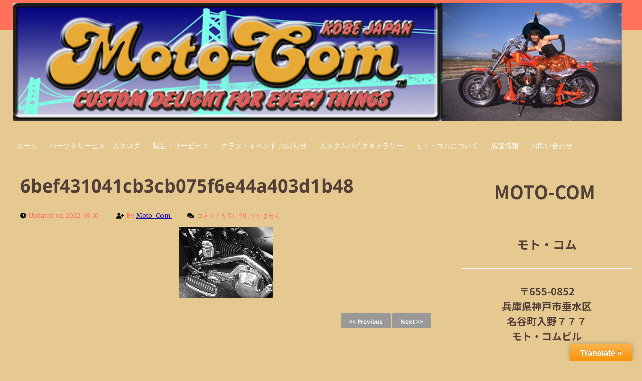

--- FILE ---
content_type: text/css
request_url: http://moto-com.biz/wp-content/plugins/shop-calendar//shop-calendar.css?ver=6.8.3
body_size: 774
content:

.shop-calendar {
	font-family: sans-serif;
	max-width: 250px;
	text-align: center;
	color: #000;
	margin: 0 auto;
	padding: 0;
	display: block;
}
.shop-calendar-table {
	width:100%;
	font-size: 14px;
	background:#ffffff;
	text-align: center;
	border-collapse: collapse;
	border-spacing: 0;
	line-height: 1.2;
}
.shop-calendar-table th {
	font-weight: normal;
	text-align: center;
	margin: 0;
	padding: 2px;
}
.shop-calendar-table td {
	font-size: 13px;
	text-align: center;
	font-weight: lighter;
	margin: 0;
	padding: 2px;
}
.shop-calendar-table .holiday {
	color: #f00;
}
.shop-calendar-table .today {
	font-weight: bold;
}
.shop-calendar-table .today-holiday {
	color: #f00;
	font-weight: bold;
}
.shop-calendar-table .caption {
	font-size: 16px;
	text-align: center;
}


--- FILE ---
content_type: text/css
request_url: http://moto-com.biz/wp-content/plugins/uix-shortcodes/assets/css/shortcodes.css?ver=2.0.5
body_size: 83387
content:
/*

	 Uix Shortcodes
	 Plugin URI: https://uiux.cc/wp-plugins/uix-shortcodes/
	 Author: UIUX Lab
	 Author URI: https://uiux.cc
	 License: GPLv2 or later
	
	Theme: Elegant (default)
	---------------------------


	TABLE OF CONTENTS
	---------------------------
	
	1. Basic
	2. Container/Parallax    
	3. Portfolio  
	4. Dividing Line 
	5. Heading 
	6. Share Buttons  
	7. Features   
	8. Pricing  
	9. Accordion 
	10. Tabs
	11. Gallery list (Team)
	12. Card list   
	13. Client 
	14. Testimonials Carousel 
	15. Media
	16. Progress Bar
	17. Timeline    
	18. Author Card  
	19. Buttons
    20. Image Slider 
    21. Recent Posts
    22. Custom Hybrid Content Slider      



*/
/* ====================================================== 
   1. Basic                               
/* ====================================================== */
.uix-sc-row {
    -ms-word-wrap: break-word;
    word-wrap: break-word;
}

.uix-sc-row:before,
.uix-sc-row:after {
    display: table;
    content: "";
    line-height: 0;
}

.uix-sc-row:after {
    clear: both;
}

/* 
 * Common columns definitions
 */
.uix-sc-col--1, .uix-sc-col--2, .uix-sc-col--3, .uix-sc-col--4, .uix-sc-col--5, .uix-sc-col--6, .uix-sc-col--7, .uix-sc-col--8, .uix-sc-col--9, .uix-sc-col--10, .uix-sc-col--11, .uix-sc-col--12 {
    float: left;
    margin: 0 3% 0 0;
}

.uix-sc-col--1.uix-sc-col--last, .uix-sc-col--2.uix-sc-col--last, .uix-sc-col--3.uix-sc-col--last, .uix-sc-col--4.uix-sc-col--last, .uix-sc-col--5.uix-sc-col--last, .uix-sc-col--6.uix-sc-col--last, .uix-sc-col--7.uix-sc-col--last, .uix-sc-col--8.uix-sc-col--last, .uix-sc-col--9.uix-sc-col--last, .uix-sc-col--10.uix-sc-col--last, .uix-sc-col--11.uix-sc-col--last, .uix-sc-col--12 {
    margin: 0;
}

.uix-sc-col--1 {
    width: 5.5%;
}

.uix-sc-col--2 {
    width: 14%;
}

.uix-sc-col--3 {
    width: 22.5%;
}

.uix-sc-col--4 {
    width: 31%;
}

.uix-sc-col--5 {
    width: 39.5%;
}

.uix-sc-col--6 {
    width: 48%;
}

.uix-sc-col--7 {
    width: 56.5%;
}

.uix-sc-col--8 {
    width: 65%;
}

.uix-sc-col--9 {
    width: 73.5%;
}

.uix-sc-col--10 {
    width: 82%;
}

.uix-sc-col--11 {
    width: 90.5%;
}

.uix-sc-col--12 {
    width: 99%;
    margin: 0;
}

.uix-sc-col--1 img, .uix-sc-col--2 img, .uix-sc-col--3 img, .uix-sc-col--4 img, .uix-sc-col--5 img, .uix-sc-col--6 img, .uix-sc-col--7 img, .uix-sc-col--8 img, .uix-sc-col--9 img, .uix-sc-col--10 img, .uix-sc-col--11 img, .uix-sc-col--12 img {
    max-width: 100%;
    height: auto;
}


/* 
 * Small devices
 */
@media all and (max-width: 768px) {
	
    .uix-sc-col--1, .uix-sc-col--2, .uix-sc-col--3, .uix-sc-col--4, .uix-sc-col--5, .uix-sc-col--6, .uix-sc-col--7, .uix-sc-col--8, .uix-sc-col--9, .uix-sc-col--10, .uix-sc-col--11 {
        float: none;
        width: 99%;
    }
}



/* 
 * Display Filter
 */
.uix-sc-filter--gray img {
    -webkit-filter: grayscale(100%);
    filter: grayscale(100%);
    filter: gray;
 /* IE7-9 */
    -moz-transition: .2s ease-in-out;
    -o-transition: .2s ease-in-out;
    -webkit-transition: .2s ease-in-out;
    transition: .2s ease-in-out;
}

.uix-sc-filter--gray:hover img {
    -webkit-filter: grayscale(0);
    filter: grayscale(0);
    filter: none;
 /* IE7-9 */;
}

img.uix-sc-img,
.uix-sc-img img {
    max-width: 100%;
}

.uix-sc-tc {
    text-align: center;
}

.uix-sc-tl {
    text-align: left;
}

.uix-sc-tr {
    text-align: right;
}

.uix-sc-hr {
    margin: 1.5em auto;
    border: 0;
    border-bottom: 1px solid #DDD;
}

.uix-sc-portfolio__tiles:before,
.uix-sc-portfolio__tiles:after,
.uix-sc-feature:before,
.uix-sc-feature:after,
.uix-sc-price:before,
.uix-sc-price:after,
.uix-sc-accordion__box:before,
.uix-sc-accordion__box:after,
.uix-sc-gallery:before,
.uix-sc-gallery:after,
.uix-sc-card:before,
.uix-sc-card:after,
.uix-sc-client:before,
.uix-sc-client:after,
.uix-sc-imageslider:before,
.uix-sc-imageslider:after,
.uix-sc-timeline:before,
.uix-sc-timeline:after,
.uix-sc-testimonials:before,
.uix-sc-testimonials:after {
    display: table;
    content: "";
    line-height: 0;
    padding-top: 1.5em;
}

.uix-sc-portfolio__tiles:after,
.uix-sc-feature:after,
.uix-sc-price:after,
.uix-sc-accordion__box:after,
.uix-sc-gallery:after,
.uix-sc-card:after,
.uix-sc-client:after,
.uix-sc-imageslider:after,
.uix-sc-timeline:after,
.uix-sc-testimonials:after {
    padding-top: 0;
    clear: both;
}



/* ====================================================== 
   2. Container/Parallax ( Compatible with Bootstrap 3.x )                           
/* ====================================================== */
.uix-sc-container,
.uix-sc-container.uix-sc-container--boxed {
    margin: 0 auto;
    max-width: 100%;
    padding: 0 15px !important;
    position: relative;
    overflow: hidden;
}

@media all and (max-width: 768px) {
	/* Parallax */
    .uix-sc-container__body {
        padding: 25px !important;
    }
}

@media (max-width: 767px) {
    .uix-sc-container,
	.uix-sc-container.uix-sc-container--boxed {
        width: 100% !important;
    }
}

@media (min-width:768px) {
    .uix-sc-container,
	.uix-sc-container.uix-sc-container--boxed {
        width: 750px !important;
    }
}

@media (min-width:992px) {
    .uix-sc-container,
	.uix-sc-container.uix-sc-container--boxed {
        width: 970px !important;
    }
}

@media (min-width:1200px) {
    .uix-sc-container,
	.uix-sc-container.uix-sc-container--boxed {
        width: 1170px !important;
    }
}

.uix-sc-container:after,
.uix-sc-container:before {
    display: table;
    content: "";
    line-height: 0;
}

.uix-sc-container:after {
    clear: both;
}

.uix-sc-container.uix-sc-container--fullwidth {
    width: auto !important;
    padding: 0 !important;
}


/*
 * Default:
  ----------------
.uix-sc-container{
	margin: 0 auto;
	max-width: 100%;
	width: 1200px;
	position: relative;
	overflow: hidden;
}
.uix-sc-container:after,
.uix-sc-container:before {
	display: table;
	content: "";
	line-height: 0;
}
.uix-sc-container:after {
	clear: both;
}

.uix-sc-container.uix-sc-container--fullwidth {
	max-width: none;
	width: 100%;
}

@media screen and (min-width: 767px) and (max-width: 1199px) {
   .uix-sc-container.uix-sc-container--boxed{
	   max-width: 980px!important;
	   width: calc(100% - 7vw) !important;
   } 
}

@media screen and (min-width: 767px) and (max-width: 980px) {
   .uix-sc-container.uix-sc-container--boxed{
	   max-width: 755px!important;
	   width: calc(100% - 7vw) !important;
   }
}

@media (max-width: 768px){
   .uix-sc-container.uix-sc-container--boxed{
	   max-width: none !important;
	   width: calc(100% - 7vw) !important;
   }  	
}

*/


/* Vertical Center. ( If ".uix-sc-container__table" height is "auto", ".uix-sc-container__content-box" should not print. ) */
.uix-sc-container .uix-sc-container__table {
    height: 250px;
}

.uix-sc-container .uix-sc-container__table .uix-sc-container__content-box {
    position: relative;
    top: 50%;
    -webkit-transform: translateY(-50%);
    -ms-transform: translateY(-50%);
    transform: translateY(-50%);
}
		



/* ====================================================== 
   3. Portfolio                               
/* ====================================================== */
.uix-sc-container--fullwidth .uix-sc-portfolio__wrapper {
    padding: 2em;
}

.uix-sc-portfolio__tiles {
	/* Let all the flexible items be the same length, regardles of its content */
    display: -moz-flex;
    display: -webkit-flex;
    display: -ms-flex;
    display: flex;
	/* specifies whether flex items are forced into a single line */
    -moz-flex-wrap: wrap;
    -webkit-flex-wrap: wrap;
    -ms-flex-wrap: wrap;
    flex-wrap: wrap;
    position: relative;
    margin: 0 0 0 -2.5em;
}

.uix-sc-portfolio__tiles .uix-sc-portfolio__item {
    -moz-transition: .2s ease-in-out;
    -o-transition: .2s ease-in-out;
    -webkit-transition: .2s ease-in-out;
    transition: .2s ease-in-out;
    position: relative;
    margin: 1.5em 0 .5em 2.5em;
    float: left;
}

.uix-sc-portfolio__tiles.uix-sc-portfolio__col--4 .uix-sc-portfolio__item {
    width: calc(24.9% - 2.5em);
}

.uix-sc-portfolio__tiles.uix-sc-portfolio__col--3 .uix-sc-portfolio__item {
    width: calc(33.3% - 2.5em);
}

.uix-sc-portfolio__tiles.uix-sc-portfolio__col--2 .uix-sc-portfolio__item {
    width: calc(49.9% - 2.5em);
}

.uix-sc-portfolio__tiles .uix-sc-portfolio__item > .uix-sc-portfolio__image {
    -moz-transition: -moz-transform 0.5s ease;
    -webkit-transition: -webkit-transform 0.5s ease;
    -ms-transition: -ms-transform 0.5s ease;
    transition: transform 0.5s ease;
    position: relative;
    display: block;
    width: 100%;
    overflow: hidden;
    background: #000;
}

.uix-sc-portfolio__tiles .uix-sc-portfolio__item > .uix-sc-portfolio__image img {
    display: block;
/* Remove gap */
    width: 100%;
    height: auto;
}

.uix-sc-portfolio__tiles .uix-sc-portfolio__item > .uix-sc-portfolio__image img,
.uix-sc-portfolio__tiles .uix-sc-portfolio__item > .uix-sc-portfolio__image iframe,
.uix-sc-portfolio__tiles .uix-sc-portfolio__item .uix-sc-portfolio__content {
    -moz-transition: all 0.5s;
    -o-transition: all 0.5s;
    -webkit-transition: all 0.5s;
    transition: all 0.5s;
}

.uix-sc-portfolio__tiles .uix-sc-portfolio__item > .uix-sc-portfolio__image:before {
	/* allows authors to control under what circumstances (if any) a particular graphic element can become the target of mouse events */
    -moz-pointer-events: none;
    -webkit-pointer-events: none;
    -ms-pointer-events: none;
    pointer-events: none;
    -moz-transition: .2s ease-in-out;
    -o-transition: .2s ease-in-out;
    -webkit-transition: .2s ease-in-out;
    transition: .2s ease-in-out;
    content: '+';
    color: #fff;
    font-family: Arial, sans-serif;
    font-size: 46px;
    font-weight: 100;
    display: block;
    position: absolute;
    bottom: .5em;
    right: 15px;
    width: 50px;
    height: 50px;
    text-align: center;
    filter: alpha(opacity=0);
    -moz-opacity: 0;
    opacity: 0;
}

.uix-sc-portfolio__tiles .uix-sc-portfolio__item h3 {
    margin: 1em 0 .3em;
    padding: 0;
    position: relative;
    z-index: 1;
}

.uix-sc-portfolio__tiles .uix-sc-portfolio__item h3,
.uix-sc-portfolio__tiles .uix-sc-portfolio__item h3 a {
	font-size: 16px;
	text-decoration: none;
	box-shadow: none;
	text-align: center;
	display: block;
	border: none;
}

.uix-sc-portfolio__tiles .uix-sc-portfolio__item h3 a:hover {
    color: #b2d234;
}

.uix-sc-portfolio__tiles .uix-sc-portfolio__item .uix-sc-portfolio__type {
    color: #A7A7A7;
    text-align: center;
    font-size: 12px;
    margin-top: .3em;
	height: auto !important;
}

.uix-sc-portfolio__tiles .uix-sc-portfolio__item .uix-sc-portfolio__content {
    line-height: 1.5;
    font-size: 14px;
    padding: 0 1em;
    text-align: center;
    width: 85%;
    color: #fff;
    position: absolute;
    top: 0;
    left: 0;
    filter: alpha(opacity=0);
    -moz-opacity: 0;
    opacity: 0;
    overflow: hidden;
    -moz-transition: .2s ease-in-out;
    -o-transition: .2s ease-in-out;
    -webkit-transition: .2s ease-in-out;
    transition: .2s ease-in-out;
	/* Centering text (multiple lines) */
    display: flex;
    justify-content: center;
    flex-direction: column;
    height: calc(100% - 50px) !important;
}

.uix-sc-portfolio__tiles .uix-sc-portfolio__item .uix-sc-portfolio__content a {
    text-decoration: none;
    -webkit-box-shadow: none;
    -moz-box-shadow: none;
    box-shadow: none;
    border: none;
}

.uix-sc-portfolio__tiles .uix-sc-portfolio__item .uix-sc-portfolio__content a.uix-sc-portfolio__link {
    display: block;
    background-color: transparent;
    height: 100%;
    width: 100%;
    position: absolute;
    top: 0;
    left: 0;
}

.uix-sc-portfolio__tiles .uix-sc-portfolio__item > .uix-sc-portfolio__image img,
.uix-sc-portfolio__tiles .uix-sc-portfolio__item > .uix-sc-portfolio__image iframe {
    max-width: 100%;
}

.uix-sc-portfolio__tiles .uix-sc-portfolio__item:hover > .uix-sc-portfolio__image img,
.uix-sc-portfolio__tiles .uix-sc-portfolio__item:hover > .uix-sc-portfolio__image iframe {
    filter: alpha(opacity=40);
    -moz-opacity: 0.4;
    opacity: 0.4;
}

.uix-sc-portfolio__tiles .uix-sc-portfolio__item:hover > .uix-sc-portfolio__image:before {
    filter: alpha(opacity=100);
    -moz-opacity: 1;
    opacity: 1;
    font-size: 56px;
}



.uix-sc-portfolio__tiles .uix-sc-portfolio__item:hover > .uix-sc-portfolio__content {
    filter: alpha(opacity=100);
    -moz-opacity: 1;
    opacity: 1;
}

@media screen and (max-width: 1280px) {
	
    .uix-sc-portfolio__tiles {
        margin: -1.25em 0 0 -1.25em;
    }

    .uix-sc-portfolio__tiles.uix-sc-portfolio__col--4 .uix-sc-portfolio__item {
        width: calc(24.9% - 1.25em);
        margin: 1.25em 0 0 1.25em;
    }

    .uix-sc-portfolio__tiles.uix-sc-portfolio__col--3 .uix-sc-portfolio__item {
        width: calc(33.3% - 1.25em);
        margin: 1.25em 0 0 1.25em;
    }

    .uix-sc-portfolio__tiles.uix-sc-portfolio__col--2 .uix-sc-portfolio__item {
        width: calc(49.9% - 1.25em);
        margin: 1.25em 0 0 1.25em;
    }
}

@media screen and (max-width: 980px) {

    .uix-sc-portfolio__tiles {
        margin: -2.5em 0 0 -2.5em;
    }

    .uix-sc-portfolio__tiles.uix-sc-portfolio__col--4 .uix-sc-portfolio__item,
	.uix-sc-portfolio__tiles.uix-sc-portfolio__col--3 .uix-sc-portfolio__item,
	.uix-sc-portfolio__tiles.uix-sc-portfolio__col--2 .uix-sc-portfolio__item {
        width: calc(50% - 2.5em);
        margin: 2.5em 0 0 2.5em;
    }
}

@media screen and (max-width: 736px) {

    .uix-sc-portfolio__tiles {
        margin: -1.25em 0 0 -1.25em;
    }

    .uix-sc-portfolio__tiles.uix-sc-portfolio__col--4 .uix-sc-portfolio__item,
	.uix-sc-portfolio__tiles.uix-sc-portfolio__col--3 .uix-sc-portfolio__item,
	.uix-sc-portfolio__tiles.uix-sc-portfolio__col--2 .uix-sc-portfolio__item {
        width: calc(50% - 1.25em);
        margin: 1.25em 0 0 1.25em;
    }
}

@media screen and (max-width: 480px) {

    .uix-sc-portfolio__tiles {
        margin: 0;
    }

    .uix-sc-portfolio__tiles.uix-sc-portfolio__col--4 .uix-sc-portfolio__item,
	.uix-sc-portfolio__tiles.uix-sc-portfolio__col--3 .uix-sc-portfolio__item,
	.uix-sc-portfolio__tiles.uix-sc-portfolio__col--2 .uix-sc-portfolio__item {
        width: 100%;
        margin: 1.25em 0 0 0;
    }
}



/* Filter or Masonry (Need muuri.js )*/
/* You can directly use uix-core-grid__col-* to control the width of the item */
.uix-sc-portfolio__wrapper[data-show-type*="filter"] > .uix-sc-portfolio__tiles,
.uix-sc-portfolio__wrapper[data-show-type*="masonry"] > .uix-sc-portfolio__tiles {
    position: relative;
  /* required */
    overflow: inherit;
    width: calc(100% + 15px);
}

.uix-sc-portfolio__wrapper[data-show-type*="filter"] > .uix-sc-portfolio__tiles .uix-sc-portfolio__item,
.uix-sc-portfolio__wrapper[data-show-type*="masonry"] > .uix-sc-portfolio__tiles .uix-sc-portfolio__item {
  /* required */
    display: block;
    position: absolute;
    z-index: 1;
}

.uix-sc-portfolio__wrapper[data-show-type*="filter"] > .uix-sc-portfolio__tiles .uix-sc-portfolio__item > div,
.uix-sc-portfolio__wrapper[data-show-type*="masonry"] > .uix-sc-portfolio__tiles .uix-sc-portfolio__item > div {
    width: calc(100% - 15px);
    height: 100%;
}

.uix-sc-portfolio__wrapper[data-show-type*="filter"] > .uix-sc-portfolio__tiles .uix-sc-portfolio__item.muuri-item-dragging,
.uix-sc-portfolio__wrapper[data-show-type*="masonry"] > .uix-sc-portfolio__tiles .uix-sc-portfolio__item.muuri-item-dragging {
    z-index: 3;
}

.uix-sc-portfolio__wrapper[data-show-type*="filter"] > .uix-sc-portfolio__tiles .uix-sc-portfolio__item.muuri-item-releasing,
.uix-sc-portfolio__wrapper[data-show-type*="masonry"] > .uix-sc-portfolio__tiles .uix-sc-portfolio__item.muuri-item-releasing {
    z-index: 2;
}

.uix-sc-portfolio__wrapper[data-show-type*="filter"] > .uix-sc-portfolio__tiles .uix-sc-portfolio__item.muuri-item-hidden,
.uix-sc-portfolio__wrapper[data-show-type*="masonry"] > .uix-sc-portfolio__tiles .uix-sc-portfolio__item.muuri-item-hidden {
    z-index: 0;
}



/*-- Categories --*/ 
.uix-sc-portfolio__cat-list {
    clear: both;
    margin-bottom: 25px;
    font-size: 13px;
    text-align: center;
    padding: .5em 0 1.5em;
}

.uix-sc-portfolio__cat-list:before,
.uix-sc-portfolio__cat-list:after {
    display: table;
    content: "";
    line-height: 0;
}

.uix-sc-portfolio__cat-list:after {
    clear: both;
}

.uix-sc-portfolio__cat-list ul,
.uix-sc-portfolio__cat-list li {
    margin: 0;
    padding: 0;
    list-style: none;
}

.uix-sc-portfolio__cat-list li {
    display: inline;
    margin-right: 20px;
}

.uix-sc-portfolio__cat-list li a {
    color: #666;
    text-decoration: none;
}

.uix-sc-portfolio__cat-list li a:hover,
.uix-sc-portfolio__cat-list li.current-cat > a,
.uix-sc-portfolio__cat-list li a.current-cat {
    color: #000 !important;
}



/* ====================================================== 
   4. Dividing Line                               
/* ====================================================== */
.uix-sc-separator--base {
    display: block;
    clear: both;
    width: 100%;
    height: 0;
    border-top-width: thin;
    border-top-color: #333;
    border-top-style: solid;
    outline: none;
    margin: 0 auto;
    margin: 1.5em auto 1.25em;
}

.uix-sc-separator--base.uix-sc-separator--solid {
    border-top-style: solid;
}

.uix-sc-separator--base.uix-sc-separator--dashed {
    border-top-style: dashed;
}

.uix-sc-separator--base.uix-sc-separator--dotted {
    border-top-style: dotted;
}

.uix-sc-separator--base.uix-sc-separator--double {
    bborder-top-style: solid;
    border-bottom: 1px solid #333;
    height: 3px;
}

.uix-sc-separator--gradient {
    clear: both;
    display: block;
    width: 100%;
    margin: 1.5em auto 1.25em;
    position: relative;
    height: 1px;
    background: #333;
    background: -moz-linear-gradient(left,rgba(0,0,0,0) 0,rgba(0,0,0,1) 35%,rgba(0,0,0,1) 70%,rgba(0,0,0,0) 100%);
    background: -webkit-gradient(linear,left top,right top,color-stop(0,rgba(0,0,0,0)),color-stop(35%,rgba(0,0,0,1)),color-stop(70%,rgba(0,0,0,1)),color-stop(100%,rgba(0,0,0,0)));
    background: -webkit-linear-gradient(left,rgba(0,0,0,0) 0,rgba(0,0,0,1) 35%,rgba(0,0,0,1) 70%,rgba(0,0,0,0) 100%);
    background: -o-linear-gradient(left,rgba(0,0,0,0) 0,rgba(0,0,0,1) 35%,rgba(0,0,0,1) 70%,rgba(0,0,0,0) 100%);
    background: -ms-linear-gradient(left,rgba(0,0,0,0) 0,rgba(0,0,0,1) 35%,rgba(0,0,0,1) 70%,rgba(0,0,0,0) 100%);
    background: linear-gradient(to right,rgba(0,0,0,0) 0,rgba(0,0,0,1) 35%,rgba(0,0,0,1) 70%,rgba(0,0,0,0) 100%);
}

.uix-sc-separator--shadow {
    clear: both;
    width: 100%;
    margin: 1.5em auto 1em;
}

.uix-sc-separator--shadow span {
    display: block;
    height: 20px;
    overflow: hidden;
}

.uix-sc-separator--shadow span i {
    display: block;
    height: 25px;
    width: 100%;
    margin: -25px auto 0;
    content: '';
    -webkit-border-radius: 10.41666667px;
    -moz-border-radius: 10.41666667px;
    border-radius: 10.41666667px;
    -webkit-box-shadow: 0 0 8px #333;
    -moz-box-shadow: 0 0 8px #333;
    box-shadow: 0 0 8px #333;
}

/* ====================================================== 
   5. Heading                               
/* ====================================================== */
.uix-sc-heading,.uix-sc-subheading {
    line-height: 1;
    font-weight: 700;
    margin: .37em 0 .1em;
}

.uix-sc-heading {
    margin-bottom: .5em;
}

.uix-sc-subheading {
    line-height: 1.5;
    margin: 0;
}

.uix-sc-subheading p {
    padding: 0;
    margin: .2em 0;
}

.uix-sc-heading--fill {
    -moz-background-clip: padding;
    -webkit-background-clip: padding;
    background-clip: padding-box;
}

.uix-sc-heading--fill span {
    display: inline-block;
    word-wrap: break-word;
    word-break: normal;
}

.uix-sc-heading--fill.uix-sc-heading--fillyellow span {
    background: -webkit-linear-gradient(transparent, transparent),
				 url(../images/text-fill.jpg) repeat;
    background: -o-linear-gradient(transparent, transparent);
    -webkit-background-clip: text;
    -webkit-text-fill-color: transparent;
    -moz-background-clip: text;
    -moz-text-fill-color: transparent;
}

@media (max-width: 768px) {
    .uix-sc-heading {
        font-size: 8vw !important;
        line-height: 8vw !important;
        letter-spacing: 0 !important;
    }

    .uix-sc-subheading {
        font-size: 3vw !important;
        line-height: 3.625vw !important;
        letter-spacing: 0 !important;
    }
}



/* ====================================================== 
   6. Share Buttons                               
/* ====================================================== */
.uix-sc-share {
    padding: .3em 0;
    clear: both;
}

.uix-sc-share a {
    text-align: center;
    text-decoration: none;
    border: none !important;
    box-shadow: none !important;
}

.uix-sc-share .fa {
    color: #090909;
    border: 1px solid #090909;
    margin: 0 .12em;
    display: inline-block;
    width: 25px;
    height: 25px;
    -webkit-border-radius: 100%;
    -moz-border-radius: 100%;
    border-radius: 100%;
    font-size: 14px;
    line-height: 25px;
    -moz-transition: .2s ease-in-out;
    -o-transition: .2s ease-in-out;
    -webkit-transition: .2s ease-in-out;
    transition: .2s ease-in-out;
}

.uix-sc-share .fa.uix-sc-share--big {
    font-size: 30px;
    width: 45px;
    height: 45px;
    line-height: 45px;
}

.uix-sc-share a:hover .fa {
    color: #23282D;
    border-color: #23282D;
}

.uix-sc-share a.uix-sc-share--black .fa {
    color: #090909;
    border-color: #090909;
    background: none;
}

.uix-sc-share a.uix-sc-share--multicolor.facebook .fa {
    color: #fff;
    border-color: #3B5998;
    background: #3B5998;
}

.uix-sc-share a.uix-sc-share--multicolor.twitter .fa {
    color: #fff;
    border-color: #00ACED;
    background: #00ACED;
}

.uix-sc-share a.uix-sc-share--multicolor.google-plus .fa {
    color: #fff;
    border-color: #E35034;
    background: #E35034;
}

.uix-sc-share a.uix-sc-share--multicolor.pinterest .fa {
    color: #fff;
    border-color: #CA0034;
    background: #CA0034;
}

.uix-sc-share a:hover {
    filter: alpha(opacity=80);
    -moz-opacity: 0.8;
    opacity: 0.8;
}



/* ====================================================== 
   7. Features                              
/* ====================================================== */
.uix-sc-container--fullwidth .uix-sc-feature {
    padding: 2em;
}

.uix-sc-feature.uix-sc-tc {
    padding: 1.5em 0 0 0;
}

.uix-sc-feature__icon {
}

.uix-sc-feature__icon i {
    border: 1px #090909 solid;
    -webkit-border-radius: 100%;
    -moz-border-radius: 100%;
    border-radius: 100%;
    width: 80px;
    height: 80px;
    line-height: 80px;
    -moz-transition: .1s ease-in-out;
    -o-transition: .1s ease-in-out;
    -webkit-transition: .1s ease-in-out;
    transition: .1s ease-in-out;
    font-size: 32px;
}

.uix-sc-feature__icon:hover i {
    -webkit-animation: rotate-vertical 1.1s ease-out;
    animation: rotate-vertical 1.1s ease-out;
}

.uix-sc-feature__icon-side i {
    margin-right: .4em;
}

.uix-sc-feature__li {
}

.uix-sc-feature__title {
    font-size: 18px;
    letter-spacing: 0;
}

.uix-sc-feature__title i {
    -moz-transition: .1s ease-in-out;
    -o-transition: .1s ease-in-out;
    -webkit-transition: .1s ease-in-out;
    transition: .1s ease-in-out;
}

.uix-sc-feature__title:hover i {
    -webkit-animation: rotate-vertical 1.1s ease-out;
    animation: rotate-vertical 1.1s ease-out;
}

@-webkit-keyframes rotate-vertical {
    0% {
        -webkit-transform: rotateY(0deg);
        -ms-transform: rotateY(0deg);
        transform: rotateY(0deg);
    }

    100% {
        -webkit-transform: rotateY(360deg);
        -ms-transform: rotateY(360deg);
        transform: rotateY(360deg);
    }
}

@keyframes rotate-vertical {
    0% {
        -webkit-transform: rotateY(0deg);
        -ms-transform: rotateY(0deg);
        transform: rotateY(0deg);
    }

    100% {
        -webkit-transform: rotateY(360deg);
        -ms-transform: rotateY(360deg);
        transform: rotateY(360deg);
    }
}

.uix-sc-feature__desc {
    margin: 0;
    padding: 0;
    font-size: 13px;
    line-height: 1.6;
    padding: .2em 0 1.5em;
}

.uix-sc-feature__desc.uix-sc-feature__desc-singlerow {
    padding-bottom: 1.5em;
}



/* ====================================================== 
   8. Pricing                              
/* ====================================================== */
.uix-sc-container--fullwidth .uix-sc-price {
    padding: 2em;
}

.uix-sc-price {
    text-align: center;
}

.uix-sc-price:before {
    padding-top: 3em;
}

.uix-sc-price:after {
    padding-bottom: 0;
}

.uix-sc-price ul,
	.uix-sc-price ol {
		/*default*/
    display: block;
    list-style-type: disc;
    margin-top: 1em;
    margin-bottom: 1em;
    margin-left: 0;
    margin-right: 0;
    padding-left: 40px !important;
		/*custom*/
    line-height: 2;
}

.uix-sc-price li {
		/*default*/
    list-style: disc;
}


.uix-sc-price .uix-sc-price__hr {
    margin: 1.625em 0;
    border-top: 1px solid rgba(0,0,0,.05);
}

.uix-sc-price__border {
    padding-top: 1em;
    border: 1px solid #090909;
    position: relative;
}
	
	/* Remove border hover effect when top is "0" */
.uix-sc-price__border-hover {
		/*top: 0;*/;
}

.uix-sc-price__border,
	.uix-sc-price__border .uix-sc-price__hr {
    -moz-transition: .2s ease-in-out;
    -o-transition: .2s ease-in-out;
    -webkit-transition: .2s ease-in-out;
    transition: .2s ease-in-out;
    margin-top: 25px;
}

.uix-sc-price__level {
    font-size: 12px;
    filter: alpha(opacity=40);
    -moz-opacity: 0.4;
    opacity: 0.4;
    font-weight: 700;
}

.uix-sc-price__num {
    color: #d59a3e;
    font-weight: 700;
    font-size: 46px;
    line-height: 1;
    padding: .3em 0;
}

.uix-sc-price__currency {
}

.uix-sc-price__num-text {
}

.uix-sc-price__period {
    font-size: 14px;
    padding-left: .2em;
}

.uix-sc-price__detail {
    text-align: left;
    padding-bottom: 1.5em;
    font-size: 13px;
}

.uix-sc-price__excerpt {
    height: auto;
    padding: 0 1em;
    font-size: 14px;
}

.uix-sc-price__excerpt p {
    line-height: 1.5;
}

.uix-sc-price__bg {
    padding-top: 30px;
    height: auto;
    color: #090909;
}

.uix-sc-price__bg2 {
    background: #EDEDED;
    border: 1px solid #EFEFEF;
    padding: 5px 20px 5px 20px;
    margin: .4em 0;
    display: block;
}

.uix-sc-price__bg-hover:hover h2 {
    color: #23282D;
}

.uix-sc-price__border.uix-sc-price__important {
		/*
		-webkit-box-shadow: 0px 22px 43px rgba(0,0,0,0.15);
		-moz-box-shadow: 0px 22px 43px rgba(0,0,0,0.15);
		box-shadow: 0px 22px 43px rgba(0,0,0,0.15);
		*/
    -webkit-transform: translateY(-44px);
    -ms-transform: translateY(-44px);
    transform: translateY(-44px);
    background: rgba(204,255,0,.1);
}

.uix-sc-price__border:hover {
    border-color: #23282D;
    -webkit-box-shadow: inset 0 0px 0px 6px #23282D;
    -moz-box-shadow: inset 0 0px 0px 6px #23282D;
    box-shadow: inset 0 0px 0px 6px #23282D;
}

.uix-sc-price__border:hover hr {
    margin: 12px 6px 0 6px;
}
	

	

/* ----------  */


@media (max-width: 768px) {
	
    .uix-sc-price__border.uix-sc-price__important {
        -webkit-transform: translateY(0);
        -ms-transform: translateY(0);
        transform: translateY(0);
        background: rgba(204,255,0,.1);
    }
}
	


/* ====================================================== 
   9. Accordion                              
/* ====================================================== */
.uix-sc-container--fullwidth .uix-sc-accordion__box {
    padding: 2em;
}

.uix-sc-accordion .uix-sc-spoiler {
    border-bottom: 1px dotted rgba(0,0,0,.1);
    padding: 0 0 .5em 0;
    margin-bottom: 1.5em;
}

.uix-sc-accordion .uix-sc-spoiler__group {
}

.uix-sc-accordion .uix-sc-spoiler .uix-sc-spoiler__title {
    margin: 0;
    padding: 0;
    cursor: pointer;
    widows: 1;
 /*Accordion Analyzing Parameters*/
    font-size: 14px;
    letter-spacing: 0;
    padding-bottom: 1em;
}

.uix-sc-accordion .uix-sc-spoiler .uix-sc-spoiler__icon,
.uix-sc-accordion .uix-sc-spoiler .uix-sc-spoiler__closedicon {
    padding: 1px 10px 0 0;
    font-size: 11px;
}

.uix-sc-accordion .uix-sc-spoiler .uix-sc-spoiler__content {
    display: none;
    color: #777;
    line-height: 1.5;
    -ms-word-wrap: break-word;
    word-wrap: break-word;
    font-size: 13px;
}

.uix-sc-accordion .uix-sc-spoiler .uix-sc-spoiler__content p {
    margin-bottom: .2em;
}

.uix-sc-accordion .uix-sc-spoiler .uix-sc-spoiler__closedicon {
    display: none;
}

.uix-sc-accordion .uix-sc-spoiler.uix-sc-spoiler--closed .uix-sc-spoiler__icon {
    display: none;
}
.uix-sc-accordion .uix-sc-spoiler.uix-sc-spoiler--closed .uix-sc-spoiler__closedicon {
    display: inline-block;
}

.uix-sc-accordion .uix-sc-spoiler.uix-sc-spoiler--closed .uix-sc-spoiler__title {
    font-weight: 600;
    widows: 2;
 /*Accordion Analyzing Parameters*/;
}

.uix-sc-accordion .uix-sc-spoiler__content.uix-sc-spoiler__content--show {
    display: block;
}


/* ====================================================== 
   10. Tabs                              
/* ====================================================== */
.uix-sc-tabs:before,
.uix-sc-tabs:after {
    display: table;
    content: "";
    line-height: 0;
}

.uix-sc-tabs:after {
    clear: both;
}

.uix-sc-accordion.uix-sc-tabs {
    padding-bottom: 0;
}

.uix-sc-tabs .uix-sc-tabs__title {
    margin: 0;
    padding: 0;
    position: relative;
    z-index: 2;
    font-weight: 600;
    font-size: 14px;
}

.uix-sc-tabs .uix-sc-spoiler__group {
    border: 1px solid #DFDFDF;
    color: #777;
    line-height: 1.7;
    background: #fff;
    position: relative;
    z-index: 1;
    margin-top: -1px;
    font-size: 13px;
}

.uix-sc-tabs .uix-sc-tabs__title:after {
    display: table;
    content: "";
    line-height: 0;
}

.uix-sc-tabs .uix-sc-tabs__title:after {
    clear: both;
}

.uix-sc-tabs .uix-sc-tabs__title,
	.uix-sc-tabs .uix-sc-tabs__title li {
    margin: 0;
    padding: 0;
}

.uix-sc-tabs .uix-sc-tabs__title li {
    margin: 0;
    padding: 0;
    list-style: none;
    cursor: pointer;
    padding: .5em 1.2em;
    border: 1px solid #DFDFDF;
    margin-left: -1px;
    float: left;
    background: #FAFAFA;
    widows: 1;
 /*Tabs Analyzing Parameters*/;
}

.uix-sc-tabs .uix-sc-tabs__title li:first-child {
    margin-left: 0;
}

.uix-sc-tabs .uix-sc-tabs__title li.active {
    border-bottom-color: #333;
    background: #fff;
    widows: 2;
 /*Tabs Analyzing Parameters*/;
}

.uix-sc-tabs .uix-sc-spoiler__content {
    display: none;
	padding: .5em 1.2em;
}

.uix-sc-tabs .uix-sc-spoiler__content.active {
}

.uix-sc-tabs .uix-sc-spoiler__content p {
    margin-bottom: .2em;
}
	

/* Vertical tabs */
.uix-sc-tabs.uix-sc-tabs--vertical {
    padding: 0;
    border: 1px solid #DFDFDF;
    margin-bottom: 1.5em;
}

.uix-sc-tabs.uix-sc-tabs--vertical .uix-sc-tabs__title {
    display: block;
    margin: 0;
    padding: 0;
    float: left;
    margin: -1px 0 -1px 0;
    width: 200px;
}

.uix-sc-tabs.uix-sc-tabs--vertical .uix-sc-spoiler__group {
    float: left;
    margin: 0 0 -1px 0;
    border: none;
    width: calc(100% - 200px);
    background: none;
}

.uix-sc-tabs.uix-sc-tabs--vertical .uix-sc-tabs__title li {
    float: none;
    border-left: none;
    border-bottom: none;
    margin-right: auto;
    margin-left: auto;
}

.uix-sc-tabs.uix-sc-tabs--vertical .uix-sc-tabs__title li:last-child {
    border-bottom: 1px solid #DFDFDF;
}

.uix-sc-tabs.uix-sc-tabs--vertical .uix-sc-tabs__title li.active {
    border-bottom-color: #DFDFDF;
    border-right-color: #333;
}
		
	

/* ----------  */


@media (max-width: 768px) {
 
    .uix-sc-tabs.uix-sc-tabs--vertical .uix-sc-tabs__title {
        float: none;
        margin: 0;
        width: 100%;
    }

    .uix-sc-tabs.uix-sc-tabs--vertical .uix-sc-spoiler__group {
        float: none;
        margin: 0;
        width: 100%;
    }

    .uix-sc-tabs.uix-sc-tabs--vertical .uix-sc-tabs__title li {
        border-right: none;
        border-bottom: 1px solid #DFDFDF;
        border-top: none;
    }

    .uix-sc-tabs.uix-sc-tabs--vertical .uix-sc-tabs__title li.active {
        border-bottom-color: #333;
    }
}	


/* ====================================================== 
   11. Gallery list (Team)                              
/* ====================================================== */
.uix-sc-container--fullwidth .uix-sc-gallery__wrapper {
    padding: 2em;
}

.uix-sc-gallery {
	/* Let all the flexible items be the same length, regardles of its content */
    display: -moz-flex;
    display: -webkit-flex;
    display: -ms-flex;
    display: flex;
	/* specifies whether flex items are forced into a single line */
    -moz-flex-wrap: wrap;
    -webkit-flex-wrap: wrap;
    -ms-flex-wrap: wrap;
    flex-wrap: wrap;
    position: relative;
    margin: 0 0 0 -2.5em;
}

.uix-sc-gallery .uix-sc-gallery__tiles {
    -moz-transition: .2s ease-in-out;
    -o-transition: .2s ease-in-out;
    -webkit-transition: .2s ease-in-out;
    transition: .2s ease-in-out;
    position: relative;
    margin: 1.5em 0 .5em 2.5em;
    float: left;
}

.uix-sc-gallery .uix-sc-gallery__tiles-col--4 {
    width: calc(24.9% - 2.5em);
}

.uix-sc-gallery__tiles-col--4 .uix-sc-gallery__tiles-imgbox {
    height: 180px;
}

.uix-sc-gallery .uix-sc-gallery__tiles-col--3 {
    width: calc(33.3% - 2.5em);
}

.uix-sc-gallery__tiles-col--3 .uix-sc-gallery__tiles-imgbox {
    height: 245px;
}

.uix-sc-gallery .uix-sc-gallery__tiles-col--2 {
    width: calc(49.9% - 2.5em);
}

.uix-sc-gallery__tiles-col--2 .uix-sc-gallery__tiles-imgbox {
    height: 425px;
}

.uix-sc-gallery__tiles img {
    width: 100%;
    height: auto;
}

.uix-sc-gallery__tiles .uix-sc-gallery__tiles-info {
    line-height: 1.5;
    margin-bottom: 15px;
    text-align: center;
}

.uix-sc-gallery__tiles .uix-sc-gallery__tiles-title {
    display: block;
    overflow: hidden;
    text-overflow: ellipsis;
    white-space: nowrap;
    margin: 6px 0;
    font-size: 16px;
    line-height: 1.2;
    letter-spacing: 1px;
    text-transform: none;
    font-weight: 600;
}

.uix-sc-gallery__tiles .uix-sc-gallery__tiles-position {
    padding: 2px 6px;
    font-size: 12px;
    position: absolute;
    bottom: 5px;
    right: 0;
    color: #fff;
    background: #23282D;
    filter: alpha(opacity=80);
    -moz-opacity: 0.8;
    opacity: 0.8;
}

.uix-sc-gallery__tiles .uix-sc-gallery__tiles-desc .uix-sc-gallery__tiles-desc-p {
    display: block;
    line-height: 1.5;
    font-size: 12px;
    padding-bottom: 4px;
    filter: alpha(opacity=80);
    -moz-opacity: 0.8;
    opacity: 0.8;
}

.uix-sc-gallery__tiles .uix-sc-gallery__tiles-imgbox {
    margin-bottom: .7em;
    position: relative;
    display: block;
    width: 100%;
    overflow: hidden;
}

.uix-sc-gallery__tiles .uix-sc-gallery__tiles-social a {
    text-align: center;
    border: none !important;
    -webkit-box-shadow: none !important;
    -moz-box-shadow: none !important;
    box-shadow: none !important;
}

.uix-sc-gallery__tiles .uix-sc-gallery__tiles-social a .fa {
    margin: 0 .2em;
    display: inline-block;
    border: 1px solid #23282D;
    color: #23282D;
    width: 25px;
    height: 25px;
    -webkit-border-radius: 100%;
    -moz-border-radius: 100%;
    border-radius: 100%;
    font-size: 14px;
    line-height: 25px;
    -moz-transition: .2s ease-in-out;
    -o-transition: .2s ease-in-out;
    -webkit-transition: .2s ease-in-out;
    transition: .2s ease-in-out;
}

.uix-sc-gallery__tiles .uix-sc-gallery__tiles-social a:hover .fa {
    border-color: #333;
    color: #333;
}

@media screen and (max-width: 1280px) {
	
    .uix-sc-gallery {
        margin: -1.25em 0 0 -1.25em;
    }

    .uix-sc-gallery .uix-sc-gallery__tiles-col--4 {
        width: calc(24.9% - 1.25em);
        margin: 1.25em 0 0 1.25em;
    }

    .uix-sc-gallery .uix-sc-gallery__tiles-col--3 {
        width: calc(33.3% - 1.25em);
        margin: 1.25em 0 0 1.25em;
    }

    .uix-sc-gallery .uix-sc-gallery__tiles-col--2 {
        width: calc(49.9% - 1.25em);
        margin: 1.25em 0 0 1.25em;
    }
}

@media screen and (max-width: 980px) {

    .uix-sc-gallery {
        margin: -2.5em 0 0 -2.5em;
    }

    .uix-sc-gallery .uix-sc-gallery__tiles-col--4,
	.uix-sc-gallery .uix-sc-gallery__tiles-col--3,
	.uix-sc-gallery .uix-sc-gallery__tiles-col--2 {
        width: calc(50% - 2.5em);
        margin: 2.5em 0 0 2.5em;
    }
}

@media screen and (max-width: 736px) {

    .uix-sc-gallery {
        margin: -1.25em 0 0 -1.25em;
    }

    .uix-sc-gallery .uix-sc-gallery__tiles-col--4,
	.uix-sc-gallery .uix-sc-gallery__tiles-col--3,
	.uix-sc-gallery .uix-sc-gallery__tiles-col--2 {
        width: calc(50% - 1.25em);
        margin: 1.25em 0 0 1.25em;
    }
}

@media screen and (max-width: 480px) {

    .uix-sc-gallery {
        margin: 0;
    }

    .uix-sc-gallery .uix-sc-gallery__tiles-col--4,
	.uix-sc-gallery .uix-sc-gallery__tiles-col--3,
	.uix-sc-gallery .uix-sc-gallery__tiles-col--2 {
        width: 100%;
        margin: 1.25em 0 0 0;
        height: auto!important;
    }

    .uix-sc-gallery__tiles-col--4 .uix-sc-gallery__tiles-imgbox,
	.uix-sc-gallery__tiles-col--3 .uix-sc-gallery__tiles-imgbox,
	.uix-sc-gallery__tiles-col--2 .uix-sc-gallery__tiles-imgbox {
		/* Compulsively cover custom height of grid */
        height: auto!important;
    }
}



/* ====================================================== 
   12. Card list                           
/* ====================================================== */
.uix-sc-container--fullwidth .uix-sc-card {
    padding: 2em;
}

.uix-sc-card__item {
    margin-top: 15px;
    padding-bottom: 40px;
    position: relative;
}

.uix-sc-card__item:first-child {
    margin-top: 0;
}

.uix-sc-card__item,
	.uix-sc-card__item__body {
    overflow: hidden;
    zoom: 1;
}

.uix-sc-card__item__body {
    padding-left: 2em;
}

.uix-sc-card__item__left {
    padding-right: 10px;
}

.uix-sc-card__item__left,
	.uix-sc-card__item__body {
    display: table-cell;
    vertical-align: top;
}

.uix-sc-card__item__body em {
    color: #A7A7A7;
    font-size: 13px;
}

.uix-sc-card__item__heading {
    margin-top: 0;
    margin-bottom: 5px;
    font-size: 18px;
}

.uix-sc-card__item__list {
    padding-left: 0;
    list-style: none;
}

.uix-sc-card__item__desc {
    line-height: 1.5;
    margin-top: 1em;
    font-size: 14px;
}

.uix-sc-card__item__social a {
    text-align: center;
    border: none !important;
    -webkit-box-shadow: none !important;
    -moz-box-shadow: none !important;
    box-shadow: none !important;
}

.uix-sc-card__item .uix-sc-card__item__left-imgbox {
    width: 250px;
    height: 250px;
    overflow: hidden;
    margin: 0 auto;
}

.uix-sc-card__item .uix-sc-card__item__left-imgbox img {
    width: 100%;
}

.uix-sc-card__item__social a .fa {
    margin: 0 .2em;
    display: inline-block;
    border: 1px solid #23282D;
    color: #23282D;
    width: 25px;
    height: 25px;
    -webkit-border-radius: 100%;
    -moz-border-radius: 100%;
    border-radius: 100%;
    font-size: 14px;
    line-height: 25px;
    -moz-transition: .2s ease-in-out;
    -o-transition: .2s ease-in-out;
    -webkit-transition: .2s ease-in-out;
    transition: .2s ease-in-out;
}

.uix-sc-card__item__social a:hover .fa {
    border-color: #333;
    color: #333;
}	
		
	

/* ----------  */


@media (max-width: 768px) {
 
    .uix-sc-card {
        text-align: center;
    }

    .uix-sc-card__item__left {
        display: block;
        text-align: center;
        margin-bottom: 1em;
    }

    .uix-sc-card__item .uix-sc-card__item__left-imgbox {
        width: 98%;
		/* Compulsively cover custom height of grid */
        height: auto !important;
    }

    .uix-sc-card__item__body {
        display: block;
        padding-left: 0;
        width: 98%;
    }
}


/* ====================================================== 
   13. Client                           
/* ====================================================== */
.uix-sc-container--fullwidth .uix-sc-client {
    padding: 2em;
}

.uix-sc-client__col {
    padding: 10px;
    width: calc( 33.3% - 20px );
    float: left;
    margin-bottom: 15px;
    position: relative;
    vertical-align: top;
    -webkit-box-sizing: border-box;
    -moz-box-sizing: border-box;
    box-sizing: border-box;
    font-size: 13px;
    text-align: center;
}

.uix-sc-client__col--2 {
    width: calc( 49.9% - 20px );
}

.uix-sc-client__col--3 {
    width: calc( 33.3% - 20px );
}

.uix-sc-client__col--4 {
    width: calc( 24.9% - 20px );
}

.uix-sc-client__col--5 {
    width: calc( 19.9% - 20px );
}

.uix-sc-client__col--6 {
    width: calc( 16.6% - 20px );
}

@media screen and (min-width: 768px) {
	
    .uix-sc-client__col--2:nth-child(2n+1),
	.uix-sc-client__col--3:nth-child(3n+1),
	.uix-sc-client__col--4:nth-child(4n+1),
	.uix-sc-client__col--5:nth-child(5n+1),
	.uix-sc-client__col--6:nth-child(6n+1) {
        clear: both;
    }
}

@media all and (max-width: 768px) {
    .uix-sc-client__col {
        width: 100%;
    }
}

.uix-sc-client__col .uix-sc-img img {
    border: 1px solid #DFDFDF;
    -moz-transition: .1s ease-in-out;
    -o-transition: .1s ease-in-out;
    -webkit-transition: .1s ease-in-out;
    transition: .1s ease-in-out;
}

.uix-sc-client__col .uix-sc-img a:hover img {
    border-color: #333;
}
	 
	 
	 
/* ====================================================== 
   14. Testimonials Carousel                           
/* ====================================================== */
.uix-sc-container--fullwidth .uix-sc-testimonials__wrapper {
    padding: 2em;
}

.uix-sc-testimonials__container {
    position: relative;
}

.uix-sc-testimonials .uix-sc-testimonials__content {
    background: none no-repeat scroll top left #ededed;
    box-sizing: border-box;
    -webkit-box-sizing: border-box;
    -moz-box-sizing: border-box;
    -o-box-sizing: border-box;
    display: block;
    font-style: italic;
    font-size: 14px;
    padding: 25px;
    width: 100%;
}

.uix-sc-testimonials .uix-sc-testimonials__signature {
    background: url('[data-uri]') no-repeat scroll calc(100% - 20px) top transparent;
    display: block;
    line-height: 30px;
    margin: 0;
    padding: 1.2em 0 0;
    text-align: right;
    line-height: 3;
    padding-bottom: .5em;
}

.uix-sc-testimonials .uix-sc-testimonials__signature img.uix-sc-testimonials--avatar {
    float: right;
    width: 32px;
    height: 32px;
    -webkit-border-radius: 100%;
    -moz-border-radius: 100%;
    border-radius: 100%;
    border: 1px solid #DFDFDF;
    margin: .6em 0 1em 1em;
}

.uix-sc-testimonials .uix-sc-testimonials__signature .uix-sc-testimonials--no-avatar {
    display: block;
    float: right;
    width: 1px;
    height: 1px;
    border: none;
    margin: 0 0 1em 0;
}

.uix-sc-testimonials .uix-sc-testimonials__signature strong {
    font-weight: 700;
    font-size: 14px;
}

.uix-sc-testimonials .uix-sc-testimonials__signature strong.uix-sc-testimonials__pure-text {
    display: inline-block;
    padding-left: 100px;
}
					 
	 
/* ====================================================== 
   15. Media                     
/* ====================================================== */
.uix-sc-media {
    position: relative;
    display: block;
    height: 0;
    padding: 0;
    overflow: hidden;
    padding-bottom: 56.25%;
}

.uix-sc-media iframe,
	.uix-sc-media embed,
	.uix-sc-media object,
	.uix-sc-media video {
    position: absolute;
    top: 0;
    bottom: 0;
    left: 0;
    width: 100%;
    height: 100%;
    border: 0;
}


/* ====================================================== 
   16. Progress Bar                     
/* ====================================================== */
.uix-sc-bar__box {
    position: relative;
    display: inline-block;
    text-align: center;
    margin: 1.5em;
    vertical-align: top;
}

@media (max-width: 768px) {

    .uix-sc-bar__box {
        margin: .5em !important;
    }
}

.uix-sc-row .uix-sc-bar__box {
    width: 100%;
}

.uix-sc-bar__box .uix-sc-bar__title {
    margin: 0;
    padding: 0;
    margin: 1.2em .3em .7em;
    font-size: 14px;
}

.uix-sc-bar__box .uix-sc-bar__desc {
    margin: 0;
    padding: 0;
    line-height: 1.5;
    font-size: 12px;
    display: block;
    filter: alpha(opacity=80);
    -moz-opacity: 0.8;
    opacity: 0.8;
    margin-bottom: .7em;
    padding-left: .3em;
}

.uix-sc-bar__box .uix-sc-bar {
    position: relative;
    display: inline-block;
    margin: 0 auto;
}

.uix-sc-bar__box .uix-sc-bar .uix-sc-bar__percent {
    display: inline-block;
    text-align: center;
    position: absolute;
    top: 0;
    left: 0;
    width: 100%;
}

@media all and (max-width: 768px) {
	
    .uix-sc-bar__box {
        width: 100% !important;
        margin-bottom: 25px !important;
    }

    .uix-sc-bar__box > div {
        width: auto !important;
    }
}

/* square */
.uix-sc-bar__box.uix-sc-bar__box--square {
    position: relative;
    text-align: center;
    height: auto;
}

.uix-sc-bar__box.uix-sc-bar__box--square > div {
    text-align: left;
    margin: 0 auto;
}

.uix-sc-bar__box.uix-sc-bar__box--square .uix-sc-bar {
    margin: 0;
    padding: 0;
}

.uix-sc-bar__box.uix-sc-bar__box--square .uix-sc-bar__info {
}

.uix-sc-bar__box.uix-sc-bar__box--square .uix-sc-bar .uix-sc-bar__placeholder {
    visibility: hidden;
    line-height: 0;
}

.uix-sc-bar__box.uix-sc-bar__box--square .uix-sc-bar .uix-sc-bar__text {
    position: absolute;
    right: 0;
    top: -2em;
}
		
		

/* ====================================================== 
   17. Timeline               
/* ====================================================== */
.uix-sc-container--fullwidth .uix-sc-timeline {
    padding: 2em;
}

.uix-sc-timeline {
    text-align: center;
}

.uix-sc-timeline .uix-sc-timestamp {
    margin-bottom: 20px;
    padding: 0px 40px;
    align-items: center;
    font-weight: 100;
}

.uix-sc-timeline > div {
    float: left;
}

.uix-sc-timeline .uix-sc-timeline__status {
    padding: 0 30px;
    border-top: 2px solid #D6DCE0;
    position: relative;
}

.uix-sc-timeline .uix-sc-timeline__date {
    font-size: 12px;
}

.uix-sc-timeline .uix-sc-timeline__status .uix-sc-timeline__status-title {
    font-weight: 600;
    padding: 1.2em 0;
    display: block;
    margin-top: .2em;
    font-size: 14px;
}

.uix-sc-timeline .uix-sc-timeline__status .uix-sc-timeline__status-dot {
    content: "";
    width: 25px;
    height: 25px;
    background-color: white;
    -webkit-border-radius: 25px;
    -moz-border-radius: 25px;
    border-radius: 25px;
    border: 1px solid #ddd;
    position: absolute;
    top: -15px;
    left: 42%;
}

.uix-sc-timeline > div.uix-sc-timeline__complete .uix-sc-timeline__status {
    border-top: 2px solid #A2BF2F;
}

.uix-sc-timeline > div.uix-sc-timeline__complete .uix-sc-timeline__status .uix-sc-timeline__status-dot {
    background-color: #A2BF2F;
    border: none;
}

.uix-sc-timeline > div.uix-sc-timeline__complete .uix-sc-timeline__status .uix-sc-timeline__status-title {
    color: #A2BF2F;
}

@media (max-width: 768px) {

    .uix-sc-timeline > div {
        float: none;
    }

    .uix-sc-timeline .uix-sc-timeline__status .uix-sc-timeline__status-dot {
        left: 48%;
    }
}
  
		  
/* ====================================================== 
   18. Author Card        
/* ====================================================== */	
.uix-sc-container--fullwidth .uix-authorcard__wrapper {
    padding: 2em;
}

.uix-authorcard {
    border: 1px solid #eaeaea;
    position: relative;
    border-top: 3px solid #a2bf2f;
	margin-bottom: 1em;
    background: #fff;
}

.uix-authorcard__top {
    min-height: 2.38461538462em;
    background: #fff;
    padding: .75em 2em 0 2em;
    border-top-left-radius: 2px;
    border-top-right-radius: 2px;
}

.uix-authorcard__top .uix-authorcard__title {
    margin: 0;
    padding: 0;
    font-size: 18px;
    line-height: 1.7;
}

.uix-authorcard__top .uix-authorcard__text {
    margin-top: .5em;
    padding-left: 1em;
    float: left;
    width: calc(100% - 105px - 2em );
}

.uix-authorcard__top .uix-authorcard__text a {
    font-size: 14px;
    margin: 0 0 0 .7em;
    filter: alpha(opacity=50);
    -moz-opacity: 0.5;
    opacity: 0.5;
    border: none !important;
    -webkit-box-shadow: none !important;
    -moz-box-shadow: none !important;
    box-shadow: none !important;
}

.uix-authorcard__top .uix-authorcard__pic {
    position: relative;
    top: .2em;
    float: right;
    width: 100px;
    height: 100px;
}

.uix-authorcard__top .uix-authorcard__pic img {
    width: 90px !important;
    height: 90px !important;
    margin: 5px 0 0 5px !important;
	padding: 0 !important;
    border: 1px solid #eaeaea;
    -webkit-border-radius: 100%;
    -moz-border-radius: 100%;
    border-radius: 100%;
}

.uix-authorcard__middle {
    background: #fff;
    padding: 2em 3em 2em 3em;
    line-height: 1.5;
}

.uix-authorcard__middle:after {
    content: '';
    position: relative;
    height: 0;
    width: 0;
    border-left: .5em solid transparent;
    border-right: .5em solid transparent;
    border-top: .5em solid #fff;
    position: absolute;
    bottom: 25px;
    left: 2em;
}

.uix-authorcard__middle p {
    margin-top: 1em;
    padding: 0 1em 0 2em;
}

.uix-authorcard__final {
    height: 30px;
	line-height: 30px;
    font-size: 12px;
    display: block;
    background: #F6F6F6;
    padding: 0 2em;
    text-align: right;
    border-bottom-left-radius: 2px;
    border-bottom-right-radius: 2px;
    -webkit-transition: all 500ms ease-in-out;
    transition: all 500ms ease-in-out;
    color: #BDBDBD;
	text-decoration: none;
    border: none !important;
    -webkit-box-shadow: none !important;
    -moz-box-shadow: none !important;
    box-shadow: none !important;
}

.uix-authorcard__final .uix-authorcard__text {
    color: #fff;
    margin-left: .5em;
}	  
		
		  
		  
/* ====================================================== 
   19. Button     
/* ====================================================== */	
.uix-sc-btn {
    -webkit-box-shadow: 0 1px 5px rgba(0,0,0,0);
    -moz-box-shadow: 0 1px 5px rgba(0,0,0,0);
    box-shadow: 0 1px 5px rgba(0,0,0,0);
    border: none;
    color: #fff;
    -webkit-border-radius: 50px;
    -moz-border-radius: 50px;
    border-radius: 50px;
    padding: .8em 3em;
    letter-spacing: normal;
    text-transform: none;
    font-size: 12px;
    position: relative;
    margin: 1em 1em .7em 0;
    display: inline-block;
    text-decoration: none;
    -moz-transition: .1s ease-in-out;
    -o-transition: .1s ease-in-out;
    -webkit-transition: .1s ease-in-out;
    transition: .1s ease-in-out;
}

.uix-sc-btn .fa {
    margin: 0 .4em 0 0;
}

.uix-sc-btn--small {
    padding: .6em 1.7em;
}

.uix-sc-btn--small-small {
    padding: .3em 1.2em;
}
	

	/*green*/
.uix-sc-btn--green {
    background: #a2bf2f;
    color: #fff;
}

.uix-sc-btn--green:hover {
    background: #23282D;
    color: #fff;
}
	
	/*yellow*/
.uix-sc-btn--yellow {
    background: #d59a3e;
    color: #fff;
}

.uix-sc-btn--yellow:hover {
    background: #b37f2d;
    color: #fff;
}
	
	/*black*/
.uix-sc-btn--black {
    background: #473f3f;
    color: #fff;
}

.uix-sc-btn--black:hover {
    background: #090909;
    color: #fff;
}
	
	/*gray*/
.uix-sc-btn--gray {
    background: #bebebe;
    color: #fff;
}

.uix-sc-btn--gray:hover {
    background: #979797;
    color: #fff;
}


	/*red*/
.uix-sc-btn--red {
    background: #DD514C;
    color: #fff;
}

.uix-sc-btn--red:hover {
    background: #B53335;
    color: #fff;
}
	
	/*blue*/
.uix-sc-btn--blue {
    background: #4BB1CF;
    color: #fff;
}

.uix-sc-btn--blue:hover {
    background: #36A4C0;
    color: #fff;
}
	
	/*darkblue*/
.uix-sc-btn--darkblue {
    background: #0E90D2;
    color: #fff;
}

.uix-sc-btn--darkblue:hover {
    background: #3780C4;
    color: #fff;
}
	
	/*cadetblue*/
.uix-sc-btn--cadetblue {
    background: #5F9EA0;
    color: #fff;
}

.uix-sc-btn--cadetblue:hover {
    background: #509088;
    color: #fff;
}
	
	/*pink*/
.uix-sc-btn--pink {
    background: #FA9ADF;
    color: #fff;
}

.uix-sc-btn--pink:hover {
    background: #D27FC5;
    color: #fff;
}
	
	  

/* ====================================================== 
   20. Image Slider                
/* ====================================================== */
/*
	
	TABLE OF CONTENTS
	---------------------------
	
     1. Initialize the slider style
     2. Pagination dots
     3. Next/Prev buttons
     4. Link Buttons

*/
/*
 ---------------------------
 1. Initialize the slider style
 ---------------------------
 */

.uix-sc-slideshow__wrapper {
    position: relative;
    background: #333;
}
/* Prevent content overflow*/
.uix-sc-slideshow {
    position: relative;
    width: 100%;
    overflow: hidden;
    z-index: 1;
}


/* Loading */
.uix-sc-slideshow.is-loaded::after,
.uix-sc-slideshow.is-loaded .uix-sc-slideshow__inner .uix-sc-slideshow__item img {
    -moz-transition-delay: 1.2s;
    -o-transition-delay: 1.2s;
    -webkit-transition-delay: 1.2s;
    transition-delay: 1.2s;
}

.uix-sc-slideshow::after {
    display: block;
    position: absolute;
    z-index: 1;
    width: 100px;
    height: 16px;
    margin-left: -50px;
    left: 50%;
    top: 50%;
    content: '';
    -moz-transition: all 1.2s ease;
    -o-transition: all 1.2s ease;
    -webkit-transition: all 1.2s ease;
    transition: all 1.2s ease;
    background: url("[data-uri]") no-repeat left top;
}

.uix-sc-slideshow.is-loaded::after {
    opacity: 0;
}

.uix-sc-slideshow .uix-sc-slideshow__inner .uix-sc-slideshow__item img {
    opacity: 0;
}
.uix-sc-slideshow.is-loaded .uix-sc-slideshow__inner .uix-sc-slideshow__item img {
    opacity: 1;
}


/* Inner */
.uix-sc-slideshow .uix-sc-slideshow__inner {
	/* Don't set overflow to "hidden"*/
	position: relative;
	z-index: 1;
	height: 100%;
}
.uix-sc-slideshow .uix-sc-slideshow__inner .uix-sc-slideshow__item {
	position: absolute;
	left: 0;
	top: 0;
	z-index: 1;
	width: 100%;
	opacity: 0;
	/* Javascript will automatically get this value, please do not delete*/
    -moz-transition: all 1.2s ease;
    -o-transition: all 1.2s ease;
    -webkit-transition: all 1.2s ease;
    transition: all 1.2s ease;
	user-select: none;
	
}
.uix-sc-slideshow .uix-sc-slideshow__inner .uix-sc-slideshow__item .uix-sc-slideshow__txt {
	content: '';
	width: 100%;
	min-height: 20px;
	position: absolute;
	left: 0;
	bottom: 0;
	z-index: 15;
	pointer-events: none;
	background: linear-gradient(0deg, rgb(0 0 0 / 51%), rgba(0, 0, 0, 0.2) 36%, transparent);
	transition: all 0.3s ease;
	opacity: 0;
}


.uix-sc-slideshow .uix-sc-slideshow__inner .uix-sc-slideshow__item .uix-sc-slideshow__txt h3 {
    font-size: 14px;
	color: rgba(255,255,255,1);
	margin: 0;
	padding: 0;
	font-weight: 600;
}

.uix-sc-slideshow .uix-sc-slideshow__inner .uix-sc-slideshow__item .uix-sc-slideshow__txt p {
    font-size: 12px;
	color: rgba(255,255,255,.5);
	margin: 0;
	padding: 0;
}


.uix-sc-slideshow .uix-sc-slideshow__inner .uix-sc-slideshow__item .uix-sc-slideshow__txt > div {
	pointer-events: auto;
	padding: 1em;
}

.uix-sc-slideshow .uix-sc-slideshow__inner .uix-sc-slideshow__item img {
	width: 100%;
    pointer-events: none;
}
.uix-sc-slideshow .uix-sc-slideshow__inner .uix-sc-slideshow__item.leave {
	opacity: 0;
}
.uix-sc-slideshow .uix-sc-slideshow__inner .uix-sc-slideshow__item.leave .uix-sc-slideshow__txt {
	opacity: 0;
}
.uix-sc-slideshow .uix-sc-slideshow__inner .uix-sc-slideshow__item.is-active {
	/* Allow button clicks*/
	z-index: 2;
	opacity: 1;
}
.uix-sc-slideshow .uix-sc-slideshow__inner .uix-sc-slideshow__item.is-active .uix-sc-slideshow__txt {
	opacity: 1;
    -moz-transition-delay: 1.2s;
    -o-transition-delay: 1.2s;
    -webkit-transition-delay: 1.2s;
    transition-delay: 1.2s;
    
}

/* Tests native CSS3 and HTML5 features are available*/
/*---- Effect: Scale ----*/
/* --------------------------- */
.uix-sc-slideshow.uix-sc-slideshow--eff-scale .uix-sc-slideshow__inner .uix-sc-slideshow__item {
	opacity: 0;
    -webkit-transform: scale(0.8);
    -ms-transform: scale(0.8);
	transform: scale(0.8);
}
.uix-sc-slideshow.uix-sc-slideshow--eff-scale .uix-sc-slideshow__inner .uix-sc-slideshow__item.prev {
    -webkit-transform: translateX(200px) scale(0.8);
    -ms-transform: translateX(200px) scale(0.8);
	transform: translateX(200px) scale(0.8);
}
.uix-sc-slideshow.uix-sc-slideshow--eff-scale .uix-sc-slideshow__inner .uix-sc-slideshow__item.next {
    -webkit-transform: translateX(-200px) scale(0.8);
    -ms-transform: translateX(-200px) scale(0.8);
	transform: translateX(-200px) scale(0.8);
}
.uix-sc-slideshow.uix-sc-slideshow--eff-scale .uix-sc-slideshow__inner .uix-sc-slideshow__item.leave {
	opacity: 0;
}
.uix-sc-slideshow.uix-sc-slideshow--eff-scale .uix-sc-slideshow__inner .uix-sc-slideshow__item.leave.prev {
    -webkit-transform: translateX(-200px) scale(0.8);
    -ms-transform: translateX(-200px) scale(0.8);
	transform: translateX(-200px) scale(0.8);
}
.uix-sc-slideshow.uix-sc-slideshow--eff-scale .uix-sc-slideshow__inner .uix-sc-slideshow__item.leave.next {
    -webkit-transform: translateX(200px) scale(0.8);
    -ms-transform: translateX(200px) scale(0.8);
	transform: translateX(200px) scale(0.8);
}
.uix-sc-slideshow.uix-sc-slideshow--eff-scale .uix-sc-slideshow__inner .uix-sc-slideshow__item.is-active {
    -moz-transition-delay: 1.2s;
    -o-transition-delay: 1.2s;
    -webkit-transition-delay: 1.2s;
    transition-delay: 1.2s;
	opacity: 1;
}
.uix-sc-slideshow.uix-sc-slideshow--eff-scale .uix-sc-slideshow__inner .uix-sc-slideshow__item.is-active.prev {
    -webkit-transform: translateX(0) scale(1);
    -ms-transform: translateX(0) scale(1);
	transform: translateX(0) scale(1);
}
.uix-sc-slideshow.uix-sc-slideshow--eff-scale .uix-sc-slideshow__inner .uix-sc-slideshow__item.is-active.next {
    -webkit-transform: translateX(0) scale(1);
    -ms-transform: translateX(0) scale(1);
	transform: translateX(0) scale(1);
}


/*---- Effect: Slide ----*/
/* --------------------------- */
.uix-sc-slideshow.uix-sc-slideshow--eff-slide .uix-sc-slideshow__inner .uix-sc-slideshow__item {
    opacity: 1;
    z-index: 3;
}


.uix-sc-slideshow.uix-sc-slideshow--eff-slide .uix-sc-slideshow__inner .uix-sc-slideshow__item:not(.leave):not(.is-active) {
    -moz-transition: none;
    -o-transition: none;
    -webkit-transition: none;
    transition: none;
    z-index: 1;
}


.uix-sc-slideshow.uix-sc-slideshow--eff-slide .uix-sc-slideshow__inner .uix-sc-slideshow__item.leave.prev {
	-webkit-animation: uix-sc-slideshow-anim--slideLeftLeave 1.2s ease 1 forwards;
	animation: uix-sc-slideshow-anim--slideLeftLeave 1.2s ease 1 forwards;
}
.uix-sc-slideshow.uix-sc-slideshow--eff-slide .uix-sc-slideshow__inner .uix-sc-slideshow__item.leave.next {
	-webkit-animation: uix-sc-slideshow-anim--slideRightLeave 1.2s ease 1 forwards;
	animation: uix-sc-slideshow-anim--slideRightLeave 1.2s ease 1 forwards;
}
.uix-sc-slideshow.uix-sc-slideshow--eff-slide .uix-sc-slideshow__inner .uix-sc-slideshow__item.is-active {
    -moz-transition-delay: 0s;
    -o-transition-delay: 0s;
    -webkit-transition-delay: 0s;
    transition-delay: 0s;
}
.uix-sc-slideshow.uix-sc-slideshow--eff-slide .uix-sc-slideshow__inner .uix-sc-slideshow__item.is-active.prev {
	-webkit-animation: uix-sc-slideshow-anim--slideRight 1.2s ease 1 forwards;
	animation: uix-sc-slideshow-anim--slideRight 1.2s ease 1 forwards;
    
}
.uix-sc-slideshow.uix-sc-slideshow--eff-slide .uix-sc-slideshow__inner .uix-sc-slideshow__item.is-active.next {
	-webkit-animation: uix-sc-slideshow-anim--slideLeft 1.2s ease 1 forwards;
	animation: uix-sc-slideshow-anim--slideLeft 1.2s ease 1 forwards;
}

@-webkit-keyframes uix-sc-slideshow-anim--slideRightLeave {
	0%   { 
        -webkit-transform: translateX(0);
        -ms-transform: translateX(0);
		transform: translateX(0);
	}
	100% {
        -webkit-transform: translateX(100%);
        -ms-transform: translateX(100%);
		transform: translateX(100%);
	}
}
@keyframes uix-sc-slideshow-anim--slideRightLeave {
	0%   { 
        -webkit-transform: translateX(0);
        -ms-transform: translateX(0);
		transform: translateX(0);
	}
	100% {
        -webkit-transform: translateX(100%);
        -ms-transform: translateX(100%);
		transform: translateX(100%);
	}
}


@-webkit-keyframes uix-sc-slideshow-anim--slideRight {
	0%   { 
        -webkit-transform: translateX(100%);
        -ms-transform: translateX(100%);
		transform: translateX(100%);
        z-index: 2;
	}
	100% {
        -webkit-transform: translateX(0);
        -ms-transform: translateX(0);
		transform: translateX(0);
	}
}
@keyframes uix-sc-slideshow-anim--slideRight {
	0%   { 
        -webkit-transform: translateX(100%);
        -ms-transform: translateX(100%);
		transform: translateX(100%);
        z-index: 2;
	}
	100% {
        -webkit-transform: translateX(0);
        -ms-transform: translateX(0);
		transform: translateX(0);
	}
}


@-webkit-keyframes uix-sc-slideshow-anim--slideLeftLeave {
	0%   { 
        -webkit-transform: translateX(0);
        -ms-transform: translateX(0);
		transform: translateX(0);
	}
	100% {
        -webkit-transform: translateX(-100%);
        -ms-transform: translateX(-100%);
		transform: translateX(-100%);
	}
}
@keyframes uix-sc-slideshow-anim--slideLeftLeave {
	0%   { 
        -webkit-transform: translateX(0);
        -ms-transform: translateX(0);
		transform: translateX(0);
	}
	100% {
        -webkit-transform: translateX(-100%);
        -ms-transform: translateX(-100%);
		transform: translateX(-100%);
	}
}


@-webkit-keyframes uix-sc-slideshow-anim--slideLeft {
	0%   { 
        -webkit-transform: translateX(-100%);
        -ms-transform: translateX(-100%);
		transform: translateX(-100%);
        z-index: 2;
	}
	100% {
        -webkit-transform: translateX(0);
        -ms-transform: translateX(0);
		transform: translateX(0);
	}
}
@keyframes uix-sc-slideshow-anim--slideLeft {
	0%   { 
        -webkit-transform: translateX(-100%);
        -ms-transform: translateX(-100%);
		transform: translateX(-100%);
        z-index: 2;
	}
	100% {
        -webkit-transform: translateX(0);
        -ms-transform: translateX(0);
		transform: translateX(0);
	}
}


@media all and (max-width: 768px) {
    .uix-sc-slideshow .uix-sc-slideshow__inner .uix-sc-slideshow__item .uix-sc-slideshow__txt h3 {
        font-size: 20px;
        margin-bottom: 6px;
    }
    .uix-sc-slideshow .uix-sc-slideshow__inner .uix-sc-slideshow__item .uix-sc-slideshow__txt p {
        font-size: 14px;
        margin-bottom: 0;
        padding-bottom: 0;    
    }
    .uix-sc-slideshow .uix-sc-slideshow__inner .uix-sc-slideshow__item .uix-sc-slideshow__txt h3, 
    .uix-sc-slideshow .uix-sc-slideshow__inner .uix-sc-slideshow__item .uix-sc-slideshow__txt p {
        line-height: 1.2;
    }
}


/*
 ---------------------------
 2. Pagination dots
 ---------------------------
 */
.uix-sc-slideshow__pagination {
	position: absolute;
    width: 100%;
    -webkit-transform: translateY(-40px);
    -ms-transform: translateY(-40px);
	transform: translateY(-40px);
	z-index: 2;
}
.uix-sc-slideshow__pagination ul {
	list-style: none;
	left: 0;
	bottom: 0;
	font-size: 0;
	/*Fighting the Space Between Inline Block Elements*/
	display: block;
	width: 100%;
	text-align: center;
	/*require*/
	position: relative;
    -webkit-transform: translateY(10px);
    -ms-transform: translateY(10px);
	transform: translateY(10px);
}
.uix-sc-slideshow__pagination ul li {
	/*Fighting the Space Between Inline Block Elements*/
	display: inline-block;
	/*require*/
	margin: 0 5px;
}
.uix-sc-slideshow__pagination ul li a {
	width: 12px;
	height: 12px;
	display: block;
	box-shadow: 0px 3px 22px 0px rgba(0, 0, 0, 0.45);
	background: rgba(255, 255, 255, 0.6);
	cursor: pointer;
	text-indent: -9999px;
	border-radius: 20px;
	-moz-transition: .1s ease-in-out; 
	-o-transition: .1s ease-in-out;
	-webkit-transition: .1s ease-in-out; 
	transition: .1s ease-in-out; 
}
.uix-sc-slideshow__pagination ul li a:hover, 
.uix-sc-slideshow__pagination ul li a.is-active {
	background: white;
	width: 25px;
}


/*
 ---------------------------
 3. Next/Prev buttons
 ---------------------------
 */
.uix-sc-slideshow__arrows {
	position: absolute;
    top: 50%;
    background: #f00;
    -webkit-transform: translateY(-50%);
    -ms-transform: translateY(-50%);
	transform: translateY(-50%);
	z-index: 3;
    width: 100%;
    opacity: 0;
    -moz-opacity: 0;
    filter: alpha(opacity=0);
	-moz-transition: .1s ease-in-out; 
	-o-transition: .1s ease-in-out;
	-webkit-transition: .1s ease-in-out; 
	transition: .1s ease-in-out;

}

.uix-sc-slideshow__wrapper:hover .uix-sc-slideshow__arrows {
    opacity: 0.9;
    -moz-opacity: 0.9;
    filter: alpha(opacity=90);
}


.uix-sc-slideshow__arrows a {
	width: 13px;
	height: 19px;
	position: absolute;
    display: inline-block;
	-moz-transition: .1s ease-in-out; 
	-o-transition: .1s ease-in-out;
	-webkit-transition: .1s ease-in-out; 
	transition: .1s ease-in-out;
	text-align: center;
	-webkit-background-size: cover;
	-moz-background-size: cover;
	background-size: cover;
	box-shadow: none;
}
.uix-sc-slideshow__arrows .uix-sc-slideshow__arrows--prev {
	left: 15px;
    background-image: url([data-uri]);
}
.uix-sc-slideshow__arrows .uix-sc-slideshow__arrows--prev.is-disabled {
	visibility: hidden;
}
.uix-sc-slideshow__arrows .uix-sc-slideshow__arrows--next {
	right: 15px;
    background-image: url([data-uri]);
}
.uix-sc-slideshow__arrows .uix-sc-slideshow__arrows--next.is-disabled {
	visibility: hidden;
}



/*
 ---------------------------
 4. Link Buttons
 ---------------------------
 */
.uix-sc-slideshow-custom-button {
	display: inline-block;
	margin: 1em 0;
	padding: .5em 1.25em;
	background-color: transparent;
	color: inherit;
	vertical-align: middle;
	position: relative;
	z-index: 1;
	border: 2px solid #fff;
	font-size: 14px;
	-webkit-box-shadow: none;
	-moz-box-shadow: none;
	box-shadow: none;
	outline: none;
	-moz-transition: .1s ease-in-out; 
	-o-transition: .1s ease-in-out;
	-webkit-transition: .1s ease-in-out; 
	transition: .1s ease-in-out;
    -webkit-border-radius: 25px; 
    -moz-border-radius: 25px; 
    border-radius: 25px;

}

.uix-sc-slideshow-custom-button:hover {
    opacity: 0.7;
    -moz-opacity: 0.7;
    filter: alpha(opacity=70);
}

/* small */
.uix-sc-slideshow-custom-button.bsize-s {
	margin: .6em 0 !important;
	padding: .3em .8em !important;
    font-size: 12px !important;
}

/* medium */
.uix-sc-slideshow-custom-button.bsize-m {
	margin: .8em 0 !important;
	padding: .4em 1em !important;
    font-size: 14px !important;
}

/* large */
.uix-sc-slideshow-custom-button.bsize-l {
	margin: 1em 0 !important;
	padding: .5em 1.25em !important;
    font-size: 16px !important;
}

/* extra large */
.uix-sc-slideshow-custom-button.bsize-xl {
	margin: 1.2em 0 !important;
	padding: .7em 1.5em !important;
    font-size: 16px !important;
}

		 

/* ====================================================== 
   21. Recent Posts               
/* ====================================================== */
/* Post List with Featured Image */
.uix-sc-imgposts,
.uix-sc-imgposts > li {
    margin: 0;
    padding: 0;
    list-style: none;
    line-height: 1.3;
}

.uix-sc-imgposts > li:after {
	display: block;
	content: '';
	clear: both;
	border-bottom: 1px dotted #E6E6E6;
	padding-bottom: .5em;
}

.uix-sc-imgposts > li .uix-sc-imgposts__thumb {
    float: left;
    width: 39.4%;
    margin-right: 1em;
    margin-bottom: 1em;
    padding: 2px;
    display: block;
    text-align: left;
}

@media all and (max-width: 1280px) {
	.uix-sc-imgposts > li .uix-sc-imgposts__thumb {
		width: 100%;
	}	
}

@media screen and (max-width: 768px) {
	.uix-sc-imgposts > li .uix-sc-imgposts__thumb {
		width: 25.4%;
	}
}

@media screen and (max-width: 480px) {
	.uix-sc-imgposts > li .uix-sc-imgposts__thumb {
		width: 39.4%;
	}
}

.uix-sc-imgposts > li .uix-sc-imgposts__thumb img {
    margin: 0;
    padding: 0;
    max-width: 100%;
}

.uix-sc-imgposts > li .uix-sc-imgposts__info {
    float: left;
    width: 50%;
}

@media all and (max-width: 1280px) {
	.uix-sc-imgposts > li .uix-sc-imgposts__info {
		width: 82.5%;
	}
}

@media screen and (max-width: 768px) {
	.uix-sc-imgposts > li .uix-sc-imgposts__info {
		width: 72%;
	}	
}

@media screen and (max-width: 480px) {
	.uix-sc-imgposts > li .uix-sc-imgposts__info {
		width: 50%;
	}	
}

.uix-sc-imgposts > li .uix-sc-imgposts__info.uix-sc-imgposts__info--noimg {
    float: none;
    width: 100%;
}


.uix-sc-imgposts > li {
    border: none;
    display: block;
    margin-bottom: 1.5em;
    display: block;
    height: auto;
    position: relative;
	
}

.uix-sc-imgposts > li .uix-sc-imgposts__info__title {
	font-weight: 600;
	font-size: 1.2em;
   
}

.uix-sc-imgposts > li .uix-sc-imgposts__info__date {
    filter: alpha(opacity=65);
    -moz-opacity: 0.65;
    opacity: 0.65;
    font-size: 0.8571428571em;
    padding: .7em 0;
}
.uix-sc-imgposts > li .uix-sc-imgposts__info__desc {
	/*Truncating Multiple Line Text - which worked in Chrome/Safari, but failed in Firefox. */
	display: block; /* Fallback for non-webkit */
	display: -webkit-box;
	-webkit-line-clamp: 3;
	-webkit-box-orient: vertical;
	overflow: hidden;
}

/* ====================================================== 
   22. Custom Hybrid Content Slider      
/* ====================================================== */
/*
 * 1. Initialize the core style
 * 2. Next/Prev buttons
 * 3. Pagination dots
 * 
*/
/*
 ---------------------------
 1. Initialize the core style
 ---------------------------
 */
.uix-sc-hybridcontent-slider {
  /* Required */
    overflow: hidden;
    width: 100%;
    height: auto;
}

.uix-sc-hybridcontent-slider .uix-sc-hybridcontent-slider__items {
    height: 100%;
    position: relative;
}

.uix-sc-hybridcontent-slider .uix-sc-hybridcontent-slider__items > .uix-sc-hybridcontent-slider__item {
    height: 100%;
	width: 100%;
	user-select: none;
}

.uix-sc-hybridcontent-slider .uix-sc-hybridcontent-slider__items > .uix-sc-hybridcontent-slider__item img {
    pointer-events: none;
}

.uix-sc-hybridcontent-slider .uix-sc-hybridcontent-slider__items > .uix-sc-hybridcontent-slider__item.js-is-ready {
    position: absolute;
  /* required */;
}

/*
 ---------------------------
 2. Next/Prev buttons
 ---------------------------
 */
.uix-sc-hybridcontent-slider__controls {
    margin-top: 30px;
    text-align: center;
    pointer-events: none;
	position: absolute;
	top: -10px;
	left: 0;
	width: 100%;
	z-index: 2;
}

.uix-sc-hybridcontent-slider__controls .uix-sc-hybridcontent-slider__controls--prev {
    padding-left: 2px;
	box-shadow: none;
	float: left;
}

.uix-sc-hybridcontent-slider__controls .uix-sc-hybridcontent-slider__controls--next {
    padding-right: 2px;
	box-shadow: none;
	float: right;
}

.uix-sc-hybridcontent-slider__controls a {
    pointer-events: all;
    margin-left: 10px;
    margin-right: 10px;
    outline: 0;
    border: 0;
    color: #000;
    font-weight: bold;
    border-radius: 50%;
    height: 50px;
    width: 50px;
    font-size: 32px;
    cursor: pointer;
    opacity: 1;
    text-decoration: none;
    font-family: Arial, "sans-serif";
    -moz-transition: .2s ease-in-out;
    -o-transition: .2s ease-in-out;
    -webkit-transition: .2s ease-in-out;
    transition: .2s ease-in-out;
}

.uix-sc-hybridcontent-slider__controls a.is-disabled {
    opacity: .3;
    pointer-events: none;
}

/*
 ---------------------------
 3. Pagination dots
 ---------------------------
 */
.uix-sc-hybridcontent-slider__pagination {
    position: relative;
    z-index: 2;
    margin-top: 40px;
}

.uix-sc-hybridcontent-slider__pagination ul.uix-sc-hybridcontent-slider__pagination--default {
    list-style: none;
    left: 0;
    bottom: 0;
    font-size: 0;
  /*Fighting the Space Between Inline Block Elements*/
    display: block;
    width: 100%;
    text-align: center;
  /*require*/
    position: relative;
    margin: 0;
    padding: 0;
}

.uix-sc-hybridcontent-slider__pagination ul.uix-sc-hybridcontent-slider__pagination--default li {
    font-size: 1rem;
  /*Fighting the Space Between Inline Block Elements*/
    display: inline-block;
  /*require*/
    margin: 0 .2rem;
}

.uix-sc-hybridcontent-slider__pagination ul.uix-sc-hybridcontent-slider__pagination--default li a {
    width: 12px;
    height: 12px;
    display: block;
    background: rgba(0, 0, 0, 0.5);
    cursor: pointer;
    text-indent: -9999px;
    border-radius: 20px;
    box-shadow: 0px 6px 23px -2px rgba(0, 0, 0, 0.36);
    -moz-transition: .2s ease-in-out;
    -o-transition: .2s ease-in-out;
    -webkit-transition: .2s ease-in-out;
    transition: .2s ease-in-out;
}

.uix-sc-hybridcontent-slider__pagination ul.uix-sc-hybridcontent-slider__pagination--default li:hover a,
.uix-sc-hybridcontent-slider__pagination ul.uix-sc-hybridcontent-slider__pagination--default li.is-active a {
    background: black;
    width: 25px;
}

.uix-sc-hybridcontent-slider__pagination ul.uix-sc-hybridcontent-slider__pagination--custom {
    list-style: none;
    left: 0;
    bottom: 0;
    font-size: 0;
  /*Fighting the Space Between Inline Block Elements*/
    display: block;
    width: 100%;
    text-align: center;
  /*require*/
    position: relative;
    transform: translateY(0.5rem);
    margin: 0;
    padding: 0;
}

.uix-sc-hybridcontent-slider__pagination ul.uix-sc-hybridcontent-slider__pagination--custom li {
    font-size: 0.75rem;
  /*Fighting the Space Between Inline Block Elements*/
    display: inline-block;
  /*require*/
    margin: 0 .2rem;
}

.uix-sc-hybridcontent-slider__pagination ul.uix-sc-hybridcontent-slider__pagination--custom li a {
    display: block;
    background: rgba(0, 0, 0, 0.5);
    cursor: pointer;
    border-radius: 20px;
    box-shadow: 0px 6px 23px -2px rgba(0, 0, 0, 0.36);
    color: #fff;
    padding: .2rem 1rem;
}

.uix-sc-hybridcontent-slider__pagination ul.uix-sc-hybridcontent-slider__pagination--custom li:hover a,
.uix-sc-hybridcontent-slider__pagination ul.uix-sc-hybridcontent-slider__pagination--custom li.is-active a {
    background: black;
}


--- FILE ---
content_type: text/css
request_url: http://moto-com.biz/wp-content/themes/engross/style.css
body_size: 38430
content:
/**************************************
Theme Name: Engross
Theme URI: https://wpneon.com/engross-free-wordpress-blog-theme/
Description: A Free WordPress Blog / Magazine / Personal / Writers Theme. 
Engross is a clean minimal and responsive WordPress theme well suited for fashion, writers, travel, health, business, finance, portfolio, design, art, photography, personal or any other creative websites and blogs. Developed using underscores framework that makes it mobile and tablets friendly. Engross incorporates latest web standards such as HTML5 and CSS3 and is SEO friendly thanks to its clean structure and codebase. It has dozens of Theme Options based on WordPress Customizer to change theme layout, colors and much more. Engross is a free WordPress theme with premium functionality and design. 
Version: 1.2
Author: WPNeon.com
Author URI: http://wpneon.com/
Tags: microformats,custom-menu, editor-style, sticky-post, custom-colors, custom-menu, editor-style, full-width-template, left-sidebar, right-sidebar, sticky-post, theme-options, threaded-comments, three-columns, translation-ready, two-columns
Text Domain: engross

License: GNU General Public License v2.0
License URI: http://www.gnu.org/licenses/gpl-2.0.html

------------ Index ------------
01. GENERAL STYLES
02. LAYOUT & GRID STYLES
03. H1, H2, H3, H4, H5 STYLES
04. LINK STYLES
05. HEADER STYLES
06. NAVIGATION STYLES
07. POSTS & CONTENT STYLES
08. SIDEBARS & ASIDES
09. COMMENT STYLES
10. COMMENT FORM STYLES
11. WORDPRESS BODY CLASSES
12. PAGE NAVI STYLES
13. FOOTER STYLES
******************************************/
/*********************
01. GENERAL STYLES*/

*
{margin: 0;	    padding: 0; list-style: none; border: 0 none; outline: none;
}

html{margin:0;padding:0}

body
{
    font-family: 'Merriweather', serif; font-size: 13px; line-height: 1.5; width: 100%; color: #523F38; 
	margin:0px; display:block;
	 padding:0px;
}

p
{font-family: 'Merriweather', serif; font-size: 14px; line-height: 2em; padding: 10px 0;

    word-spacing: .1em;
}


.clr
{
    clear: both;
}

img
{
    max-width: 100%;height: auto;
}
textarea,
input[type=text],
input[type=password],
input[type=email],
select
{font-size: inherit;

    border: 1px solid #ccc; background: #fff;
}

input,
select
{
    cursor: pointer;
}
input[type=text],
input[type=password],
input[type=email]
{
    cursor: text;
}
textarea
{
    overflow: auto;
}
textarea,
input
{
    padding: 5px;outline: none;
}
select
{
    padding: 2px;
}
option
{
    padding: 0 4px;
}
input[type=button],
button
{
    padding: 4px;cursor: pointer;vertical-align: middle;
} input:hover
{
    color: #523F38;
}
input.text_input,
textarea.textarea
{
    border: 1px solid #ccc;-webkit-border-radius: 1px; -moz-border-radius: 1px;border-radius: 1px;
}
input.text_input:focus,
textarea.textarea:focus
{
    border: 1px solid #999;
}

.search-block .search-button,
#gototop
{
    background-image: url(images/sprite.png); background-repeat: no-repeat;
}

 
/********************* 
02. LAYOUT & GRID STYLES */

.aligncenter
{
    float: center;
}
.alignright
{
    float: right;
}
.alignleft
{
    float: left;
}
.center
{
    text-align: center;
}
.wrap
{
    margin: 0 auto;
}

.container
{clear: both; 

    max-width: 1240px; margin: auto;
}
.post-container,
.page-container,
.cat-container,
.home-container
{overflow: auto;

    margin-right: 380px;
}
.full-width
{
    margin-right: 0 !important; margin-left: 0 !important;
}
.entry-content p
{
    padding: 10px 20px;
}
.entry-content a:hover
{
    text-decoration: underline;
}
.entry-content p,
.entry-content li
{
    font-size: 15px; line-height: 2.2;
}
/* .entry-content p a, .entry-content li a{border-bottom:3px solid;} */
.home-container article,
.cat-container article
{   
}

#inner-content
{
    overflow: auto; 
}
#content
{
    float: left; width: 100%; margin-bottom: 20px;
}

.one-col
{
    width: 6.85483%;
}
.two-col
{
    width: 15.32258%;
}
.three-col
{
    width: 23.79032%;
}
.four-col
{
    width: 32.25806%;
}
.five-col
{
    width: 40.7258%;
}
.six-col
{
    width: 49.19354%;
}
.seven-col
{
    width: 57.66129%;
}
.eight-col
{
    width: 66.12903%;
}
.nine-col
{
    width: 74.59677%;
}
.ten-col
{
    width: 83.06451%;
}
.eleven-col
{
    width: 91.53225%;
}
.twelve-col
{
    width: 100%; margin-right: 0;
}

.one-col,
.two-col,
.three-col,
.four-col,
.five-col,
.six-col,
.seven-col,
.eight-col,
.nine-col,
.ten-col,
.eleven-col,
.twelve-col
{position: relative;display: inline; float: left; 
    clear: none; overflow: hidden; margin-right: 1.61291%;margin-bottom: 10px;	padding: 0;
}

.first
{
    margin-left: 0 !important;
}
.last
{
    margin-right: 0 !important;
}
.mtop
{
    margin-top: 40px;
}
.mbottom
{
    margin-bottom: 40px;
}
.mleft
{
    margin-left: 20px;
}
.mright
{
    margin-right: 20px;
}
.mdefault
{
    margin: 20px;
}
.mnone
{
    margin: 0;
}
.pnone
{
    padding: 0;
}
.vsmall
{
    font-size: 12px;
}
.small
{
    font-size: 13px;
}
.medium
{
    font-size: 14px;
}
.big
{
    font-size: 16x;
}
.sticky {}
.bypostauthor {}


/*******************************
03. H1, H2, H3, H4, H5 STYLES */

h1,
.h1,
h2,
.h2,
h3,
.h3,
h4,
.h4,
h5,
.h5,
h6,
.h6
{ font-family: 'Merriweather', serif;

 clear: both;

    margin: 10px 0; color: #523F38;
}
h1 a,
.h1 a,
h2 a,
.h2 a,
h3 a,
.h3 a,
h4 a,
.h4 a,
h5 a,
.h5 a,
h6 a,
.h6 a
{
    text-decoration: none; color: #523F38;
}
h1,
.h1
{
    font-size: 36px;
}
h2,
.h2
{
    font-size: 32px;
}
h3,
.h3
{
    font-size: 28px;
}
h4,
.h4
{
    font-size: 24px;
}
h5,
.h5
{
    font-size: 22px;
}
h6,
.h6
{
    font-size: 20px;
}


/*********************
04. LINK STYLES */

a{color: #1a0dab; text-decoration: underline;}
a, a:visited {}
a:hover, a:visited:hover,
a:focus, a:visited:focus { }
a:link, a:visited:link {}


/******************
05. HEADER SYTLES */


.logohead{ display:inline-block; float:left; margin-bottom:0px;
margin-top: 5px;
    color: #fff;
    margin-right: 20px;
font-size:34px; margin-left:5px;
}

.logohead a {color:#fff;}

#top-header
{position: relative;  width: 100%; min-height: 90px; 
    margin: auto; 
}
#top-header .logo,
#footer-logo .logo
{font-size: 44px; font-weight: bold;

    position: relative; 
    /* max-height: 63px; */ z-index: 999;float: left; color: #fff;
}
#top-header h1,
#top-header h2
{
    float: left; margin-top: 15px; margin-bottom: 15px;
}
#top-header .logo
{
    height: 60px; color: #111;  background-repeat: no-repeat;
}

/**********************
06. NAVIGATION STYLES */

.top-nav
{font-size: 12px;

    float: right;margin-top: 30px; margin-right: 10px;
}

.top-nav li
{
    position: relative; display: inline-block; float: left; padding: 6px 10px; border-radius: 2px;
}
.top-nav li a
{font-size: 11px; font-weight: bold; 

    color: #ee5554;
}
.top-nav li a:hover
{
    color: #fff;
}
.top-nav li.current-menu-item a
{
    color: #fff;
}
.top-nav ul
{
    position: absolute; z-index: 99999; top: 31px; left: 0; display: none; float: left;width: 180px; padding: 0;

    background-color: #5a435a;
}

#main-nav
{clear: both;width: 100%;  max-height:60px; min-height:60px;
    margin: 0 auto; background-color: #FF715B; 
}
#main-nav #main-menu
{
    float: left; margin: 0;
}
#main-nav  #main-menu li {  position: relative; float: left; /* #ee5554;  border-right:1px solid #5A435A; */ text-align: center; }
#main-nav  #main-menu li a
{font-size: 14px; display: inline-block; min-width: 40px; height: 20px;padding: 20px 12px; color: #fff; 
}
#main-nav  #main-menu ul {position: absolute;     z-index: 99999;	top: 60px; left: 0; 
    display: none; float: left; width: 372px;padding: 0; background-color: #523F38 /* #5A435A; */
}
#main-nav #main-menu li.simplemenu ul {     width: 186px;}
#main-nav  #main-menu ul li, #top-nav ul li {     font-size: 12px;	
    z-index: 99999; min-width: 180px; height: auto; margin: 0; padding: 0;border: 0 none; border-bottom: 1px solid #f1f1f1; }
#main-nav  #main-menu ul a, #top-nav ul a  {font-size: 12px;font-weight: normal; line-height: 1em;

    z-index: 99999;	display: block !important; width: 174px; height: auto !important;margin-right: 0 !important;
    padding: 20px 0 20px 12px; text-align: left; color: #fff; 
    border: 0 none; background: none !important;
}

#main-nav  #main-menu li:hover {color: #fff !important; color: #fff;     background-color: #523F38 /*#E97C67; */ }
/* #main-nav  #main-menu li:hover > a, #main-nav  #main-menu :hover > a {} */
/* #main-nav  #main-menu li:hover > ul, #top-nav li:hover > ul {display: block;}	*/
#main-nav  #main-menu li a:hover
{
    color: #fff;
}

#main-nav  #main-menu ul li:hover > a,
#main-nav  #main-menu ul :hover > a,
.top-nav ul li:hover > a,
.top-nav ul :hover > a
{
    color: #fff;
}
#main-nav  #main-menu ul li
{
    background-color: #FF715B; /* 5A435A; */
}
#menu-icon
{font-weight: bold; 

    display: none; float: left; 
    padding: 12px 8px 6px 20px; cursor: pointer;color: #fff;
}

.fa-bars:before {
    margin-right: 10px;
    vertical-align: middle;}
	
#main-nav #socialcircle
{
    float: right;
}
#main-nav #socialcircle li
{
    float: left;margin-top: 7px;margin-right: 20px;
}
#image-navigation
{
    float: right; margin-top: 20px;
}


/*********************
07. POSTS & CONTENT STYLES */

.pagenavi a, .pagenavi span.extend, .pagenavi span {
float: left;
font-size: 14px;
margin-top: 1px;
margin-right: 3px;
color: #523F38;
padding: 4px 10px;}

.read-article:hover{ text-decoration:underline;}
#crumbs
{font-family: 'Source Sans Pro', Sans-serif; font-size: 12px; 

    clear: both; 

    margin-bottom: 10px;padding-bottom: 5px; color: #ee5554; border-bottom: 1px solid #f0f0f0;
}

.post-meta
{ font-size:12px;
     padding-top: 0;color: #ee5554; border-bottom: 1px solid #f0f0f0;
}
.post-meta-author
{margin-right: 30px;

    background-repeat: no-repeat; background-position: -239px -59px;
}
.post-meta-date
{margin-right: 30px; 

    background-repeat: no-repeat; background-position: -239px -44px;
}
.post-meta-comments
{margin-right: 15px;

    background-repeat: no-repeat; background-position: -239px -74px;
}

.post-meta-date .fas, .post-meta-author .fas, .post-meta-comments .fas {
    margin-right: 5px;
    color: #111; }

/* Authors Page */
.our_authors
{
    overflow: hidden;
}
.our_authors .item
{position: relative;float: left; width: 10%; min-width: 120px; height: 120px; margin: 20px 5px; 
    padding: 10px;
}
.our_authors .item img
{width: 100%; height: auto; margin: 0;

    border-radius: 100px;
}
.our_authors .item .desc
{position: absolute; z-index: 2; top: 10px; 

    display: none;	width: 120px; text-align: center;
}
.our_authors .item:hover .desc
{
    display: block;
}
.our_authors .item:hover img
{
    opacity: .1 !important;
}
.our_authors .item .desc h6
{font-size: 12px; 
    font-weight: bold; margin-top: 29px;margin-bottom: 5px;
}
.our_authors .item .desc p
{
    font-size: 14px; font-weight: bold; margin-bottom: 5px;
}

/* Category Pages */
.cat-container article,
.home-container article
{
    /*width:48.75%; */ position: relative; 
background-color: #523f3808;     margin: 5px 0;
}

/* .home-container article.even .cthumb{float:right !important;} */
.home-container article:nth-child(even) .cdetail { float:left;}
.cat-container article:nth-child(odd) .cdetail { float:left;}

.home-container article:nth-child(even) .cthumb {float:right; margin-right:0px; width:50%;}
.cat-container article:nth-child(odd) .cthumb{float:right; margin-right:0px;width:50%;}	

.home-container article:nth-child(even) .cdetail .catpost{ padding-left:20px;}
.home-container article:nth-child(odd) .cdetail .catpost{ padding-right:20px;}
.cat-container article:nth-child(odd) .cdetail  .catpost{ padding-left:20px;}
.cat-container article:nth-child(even) .cdetail  .catpost{ padding-right:20px;}		
	
/*.cat-container .item-list:nth-child(even) {margin-right: 2.5%;} 
.home-container .item-list:nth-child(1) { background-color:#ee5554;} 
.home-container .item-list:nth-child(1) .postmeta{ color:#fff;}
.home-container .item-list:nth-child(1) .postmeta a{ color:#fff;}
.home-container .item-list:nth-child(1) .cdetail h2 a{ color:#fff;}
.home-container .item-list:nth-child(1) .cdetail h2 a:hover{ color:#523F38;}
.home-container .item-list:nth-child(1) .catpost p{ color:#fff;}
.home-container .item-list:nth-child(1) .read-article{ color:#fff;}
/*.item-list{background-color:#fff;float:left;} */

.cat-head
{overflow: auto;margin-top: 0; padding: 30px;

    background-color: #FF715B;
}
.cat-head h1
{color:#fff;

    margin: 0;
}
.cat-head p {color:#fff;}

.cthumb
{
    position: relative; overflow: hidden; height: 270px; margin-bottom:0px;
}
.cthumb a
{
    display: block;
}
.cthumb a img
{width: 101%; 
    height: 270px; /*206px; */ -webkit-transition: all .6s ease;
                -moz-transition: all .6s ease;                  -o-transition: all .6s ease;                     transition: all .6s ease;
}

.cthumb a img:hover
{

    -webkit-transform: scale(1.1);
       -moz-transform: scale(1.1);         -o-transform: scale(1.1);
            transform: scale(1.1);
}

.catbox
{
    position: absolute; z-index: 10; bottom: 10px; left: 10px;
}
.catbox ul li
{display: inline-block;
    float: left;
}
.catbox a,
.hcat a:visited
{margin-right: 1px;padding: 3px 10px; 

    color: #fff !important; background: #ee5554;
}

.cdetail
{ text-align:center;
     padding-top: 10px; 
}



.cdetail .catpost{padding:0 10px;}

.cdetail  h3,
.cdetail  h2
{font-size: 28px; 

    margin: 10px 0;
}
.cdetail  h3 a:hover,
.cdetail  h2 a:hover
{

    color: #ee5554;
}
article .postmeta
{
    color: #FF715B;
}
article .postmeta p a
{
    color: #FF715B;
}
article .postmeta p a:hover
{
    text-decoration: underline;
}

.singlebox
{padding: 20px;

    
}
.byline
{
    color: #999;
}
.entry-content ul,
.entry-content ol
{
    margin: 0 15px 15px 20px; padding-left: 20px;
}
.entry-content  ul li,
.entry-content  ol li
{
    font-family: 'Merriweather', serif; margin-left: 10px;
}
.entry-content  ul li
{
    list-style: circle;
}
.entry-content  ol li
{
    list-style: decimal;
}
.single-post-thumb
{
    width: 100%;
}

.article-footer .tags a,
.widget_tag_cloud a
{font-size: 13px; padding: 2px 4px; white-space: nowrap;color: #fff; 
    background-color: #999;
}

.post-shares
{
    padding-bottom: 20px;
}
.post-share
{
    overflow: auto; padding: 20px 0 20px 0;
}
.post-share li
{
    float: left; margin-right: 20px;
}

/*Author Box*/
.authorbox {overflow: hidden;
border-top: 1px solid #F1F1F1;
border-bottom: 1px solid #F1F1F1;
background-color: #523F38;
padding: 20px;
margin-left:-20px;
margin-right:-20px;
}
.authorleft { float: left;
overflow: hidden;
padding: 20px 0 20px 0;
width: 100%; }
.authorleft .authorimg { float: left; width: 136px; }
.authorbio { line-height: 170%; margin-left: 180px; }
.author-title{font-size:22px; font-family: 'Merriweather', serif; color:#fff;}
.author-title:hover{ text-decoration:underline; color:#fff;}
.authorbio p { color: rgba(255,255,255,0.9); margin-bottom: 10px; font-size:14px;} 
.authorlinks a{margin-right: 40px; font-size:15px; rgba(255,255,255,0.6); font-family: 'Merriweather', serif; color:#fff; border-bottom: 1px solid rgba(255,255,255,0.2); padding-bottom: 3px;}
.authorlinks a:hover{ border-bottom-color:#fff; color:#fff !important;}

.authorleft .authorimg img { -webkit-border-radius: 50%; -moz-border-radius: 50%; border-radius: 50%; border: 3px solid #e2e2e2; }
.authorbio .authorlinks { margin-top: 5px; color: #fff; }
.authorbio .authorlinks  a{ margin-top: 5px; color: #fff; }

/*Related Articles*/
.related-articles
{overflow: auto;

    border-bottom: 1px solid #f0f0f0;
}
.related-articles h4
{
    margin: 20px 0;
}
.related-article:nth-child(3)
{
    margin-right: 0;
}
.related-article img
{width: 374px; 
    height: auto;    height: 199px;
}
.related-article h5
{margin-top: 0;

    text-align: center;
}
.related-article h5 a
{
    color: #f45f51;
}
.related-article h5 a:hover
{
    color: #5a435a;
}
/* Scroll to top */
#gototop
{
    position: fixed; 
    z-index: 2; right: 10px; bottom: -100px; overflow: auto;

    width: 35px; height: 35px; cursor: pointer;
    -webkit-transition: all .7s ease-in-out;
       -moz-transition: all .7s ease-in-out;
        -ms-transition: all .7s ease-in-out;
         -o-transition: all .7s ease-in-out;
            transition: all .7s ease-in-out;text-indent: -99999px; background-color: #ee5554; background-position: -159px -38px;
}
/* Search Box */
.search-block
{float: right;
    overflow: hidden; margin-top: 29.5px;
}

#searchform
{
    overflow: hidden; height: 29px;border: 1px solid #ee5554;
    border-radius: 2px;
}

.search-block .search-button
{
    display: block; 
    float: right; 

    width: 30px; height: 29px;cursor: pointer;text-indent: -999999px;border: 0 none; background-color: #5a435a; 
    background-position: -193px -43px;
}

.search-block #s
{font: normal 11px Trebuchet MS;float: right; width: 180px; height: 29px; 
    padding: 0 10px 0 10px; -webkit-transition: width .7s , color .4s;
    -moz-transition: width .7s , color .4s; 
      -o-transition: width .7s , color .4s;         transition: width .7s , color .4s;color: #ee5554; border: none; border-radius: 2px;
    background-color: #5a435a;
}

.search-block #s:focus
{color: #fff; border: none !important;
    background-color: #ee5554;
}

/* 404 Page */
.not-found-block #s
{font: normal 11px Trebuchet MS;width: 50%;
    padding: 6px 12px 7px 12px; 

    -webkit-transition: width .7s , color .4s;
       -moz-transition: width .7s , color .4s;         -o-transition: width .7s , color .4s;
            transition: width .7s , color .4s;

    border: 1px solid #ececec;
    background: #fff;
}

.not-found-block #s:focus
{color: #fff; 
    background-color: #ee5554;
}
.not-found-block .search-button
{width: 10%; min-width: 80px; height: 35px;cursor: pointer;

    color: #fff; border: 0 none;
    background-color: blue;
}

.entry-content
{
    clear: both; overflow: hidden;
}
.entry-content dd
{font-size: .9em; margin-bottom: 1.5em;
    margin-left: 0; color: #787878;
}
.entry-content img
{max-width: 100%; height: auto;
    margin: 0 0 1.5em 0 ;
}
.entry-content video,
.entry-content object
{
    max-width: 100%; height: auto;
}
.entry-content pre
{padding: 10px;

    word-wrap: break-word; border: 1px solid #cecece; background: #eee;
}

article .entry-content table
{margin: 20px; 

    border-spacing: 0; border-collapse: collapse;
}
article .entry-content td,
article .entry-content th
{
    padding: .5em .75em; border: solid 1px #000;
}
/* end .entry-content */

.wp-caption
{
    max-width: 100%; padding: 5px;background: #eee;
}
.wp-caption img
{width: 100%;
    max-width: 100%; margin-bottom: 0;
}
.wp-caption p.wp-caption-text
{
    font-size: .85em; margin: 4px 0 7px;text-align: center;
}
.gallery .gallery-caption
{margin: 0 0 12px;

    color: #888;
}

/* Images */


img.size-auto,
img.size-full,
img.size-large,
.attachment img,
.attachment-full
{
    max-width: 100%; height: auto;
}
img.alignleft,
img.centered,
img.aligncenter,
img.alignright,
img.alignnone,
.attachment-full,
.attachment .entry-content img,
.size-full
{display: block/*inline*/; box-sizing: border-box;margin: 0px; 
    padding: 0px; border: 0px solid #cbcdcc;
}
img.centered,
img.aligncenter,
img.alignnone,
.attachment .entry-content img
{max-width: 100%;
    margin: 0 auto;
}
.entry-content .attachment
{
    margin: 0px 0;
}
img .attachment
{
    margin: 0px 0;
}
img.alignleft
{
    margin-left: 0;
} img.alignright
{
    margin-right: 0;
}
.wp-caption
{line-height: 18px; max-width: 100% !important;	margin-bottom: 0px; padding: 4px; text-align: center;

    background: #f1f1f1;
}
.wp-caption img
{
    max-width: 100% !important;
}
.wp-caption p.wp-caption-text
{margin: 0px;

    color: #888;
}


/**********************
08. SIDEBARS & ASIDES */

#sidebar
{float: right; overflow: hidden; 

    width: 340px; margin-left: -340px;
}

.widget
{
    /*overflow:auto;*/ 
    padding-bottom: 40px;border-bottom: 1px solid #f1f1f1; padding:20px; 
}

.fa-folder{margin-right:5px; #523F38}

.ads200-widget
{
    margin-bottom: 0;
}
.ads200 .ad-cell
{float: left;

    width: 200px;
}
.ads200 .ad-cell img
{
    width: 100%; max-height: 125px;
}
.ads200 .ad-cell:nth-child(odd)
{
    margin-right: 20px;
}

.ads125_125-widget
{
    margin-bottom: 0;
}
.ads125-125
{
    padding: 2.5px;
}
.ads125-125 .ad-cell
{float: left;

    width: 125px;
}
.ads125-125 .ad-cell img
{
    width: 100%; max-height: 125px;
}
.ads125-125 .ad-cell:nth-child(2),
.ads125-125 .ad-cell:nth-child(5)
{
    margin-right: 20px; margin-left: 20px;
}


/*.engross-category-posts h4, .widget_text h4, .widget_recent_entries h4{margin-top: 0px; color: #fff; padding: 5px 10px; background-color: #594255; font-weight: normal;font-size: 18px;} */
.engross-category-posts li
{
    overflow: auto; margin-bottom: 10px; padding-bottom: 5px;border-bottom: 1px solid #bbb;
}
.widget_recent_entries span
{font-size: 13px;font-style: italic; 

}
.engross-category-posts li .post-thumbnail
{position: relative; 

    float: left;overflow: hidden;
}
.engross-category-posts li .post-thumbnail img
{
    width: 150px; height: 66px; -webkit-transition: all .6s ease;
    -moz-transition: all .6s ease;      -o-transition: all .6s ease;         transition: all .6s ease;
}

.engross-category-posts li .post-thumbnail img:hover
{overflow: hidden;

    -webkit-transform: scale(1.1);
       -moz-transform: scale(1.1);         -o-transform: scale(1.1);            transform: scale(1.1);
}

.engross-category-posts li p,
.widget_recent_entries li a
{font-family: 'Merriweather', serif; font-size: 15px; font-weight: bold;
display:block; width:100%;
    padding: 5px 0; color: #523F38;
}

/*********************
09. COMMENT STYLES */


#comments h3
{
    margin: 20px 0;
}
.comment-list li
{clear: both;

    margin-bottom: 20px;
}
.commentlist li:last-child
{
    margin-bottom: 0;
}
.comment-list li[class*=depth-]
{
    margin-top: 1.1em;
}
.comment-list li.depth-1
{margin-top: 0;
    margin-left: 0;
}
.comment-list li ul.children
{
    margin-top: 20px; margin-left: 40px;
}
.comment-avatar
{float: left;

    width: 48px; height: 48px; margin-right: 10px; padding: 2px; -webkit-border-radius: 1px; 
    -moz-border-radius: 1px; background: white; 
    -webkit-box-shadow: 0 0 3px #b5b5b5;       -moz-box-shadow: 0 0 3px #b5b5b5;            box-shadow: 0 0 3px #b5b5b5;
}

.comment-meta
{position: relative; 

    overflow: auto; padding: 10px; -webkit-border-radius: 2px;    -moz-border-radius: 2px;         border-radius: 2px; background: #f8f8f8; -webkit-box-shadow: 0 0 1px 0 #999; 
    -moz-box-shadow: 0 0 1px 0 #999;         box-shadow: 0 0 1px 0 #999;
}

.comment-metadata a
{font-family: 'Merriweather', serif; font-size: 15px;
    font-weight: bold;text-transform: capitalize;
}
.comment-list .datetime
{font-family: 'Merriweather', serif; font-size: 15px; 

    float: right;
}

.comment-list .comment-content
{
    margin-left: 62px;
}


.comment-list .reply
{font-size: .9em;font-weight: 700; float: right; 

    padding: 3px 6px; 

    text-decoration: none; color: #fff; border-radius: 2px; background: #999;
}

.comment-list .reply a
{font-family: 'Merriweather', serif; text-transform: capitalize;

    color: #fff;
}
.comment-list .reply:hover,
.comment-list .reply:focus
{
    background-color: #523F38;
}

  
/************************
10. COMMENT FORM STYLES */
#respond
{
    padding-bottom: 2.2em;
}
#respond h3
{
    margin: 20px 0;
}
#respond form input[type=text],
#respond form input[type=email],
#respond form input[type=url],
#respond form textarea
{line-height: 1.5em;

    padding: 3px 6px; border-radius: 2px; background: #f8f8f8;
}

#respond form input[type=text]:focus,
#respond form input[type=email]:focus,
#respond form input[type=url]:focus,
#respond form textarea:focus
{
    background: #fff;
}

#respond-form form input[type=text]:invalid,
#respond-form form input[type=email]:invalid,
#respond-form form input[type=url]:invalid,
#respond-form form textarea:invalid
{border-color: #fbc2c4; 
    outline: none;  background-color: #f6e7eb;  -webkit-box-shadow: none;
     -moz-box-shadow: none;          box-shadow: none                  ;-ms-box-shadow: none;
}

#respond-form form input[type=text],
#respond-form form input[type=email],
#respond-form form input[type=url]
{min-width: 250px;
    max-width: 400px;
}

#respond-form form textarea
{width: 97.3%; height: 150px;

    resize: none;
}
#comment-form-title
{
    margin: 0 0 1.1em;
}
#allowed_tags
{
    margin: 1.5em 10px .7335em 0;
}

.nocomments
{
    margin: 0 20px 1.1em;
}

#respond .form-submit input,
.button,
.next-image a,
.previous-image a
{font-size: .9em;font-weight: 700; 

    padding: 8px 16px; 

    text-decoration: none; color: #fff; border-radius: 2px; background: #999;
}
.button:hover,
.next-image a:hover,
.previous-image a:hover,
#respond .form-submit input:hover
{
    color: #fff !important; background-color: #523F38;
}
.button a
{
    color: #fff;
}
#respond .comment-form-comment textarea
{
    width: 98%;
}


/********************
11. WORDPRESS BODY CLASSES */

.widget-title
{font-size: 16px;
display: inline-block;
    border-bottom: 2px solid #ff715b;
    text-transform: uppercase;
}
label
{font-weight: bold;

    display: block; margin-bottom: 10px;
}
.widget_nav_menu #menu-top-menu li,
.widget_archive ul li,
.widget_categories ul li,
.widget_meta ul li,
.widget_pages ul li,
.widget_nav_menu ul li,
.widget_recent_comments ul li,
.widget_rss ul li,
.widget_recent_entries li
{display: block; 

    margin: 0 3px;  padding: 10px 0;border-bottom: 1px solid #f1f1f1;
}

.widget_nav_menu #menu-top-menu li a,
.widget_archive ul li a,
.widget_categories ul li a,
.widget_meta ul li a,
.widget_pages ul li a,
.widget_nav_menu ul li a,
.widget_recent_comments ul li a,
.widget_rss ul li a
{font-size: 14px; font-weight: bold; display: inline-block;  height: 20px;

    color: #523F38 /*#ee5554 !important */;
}

.widget_nav_menu ul li ul
{
    display: none;
}

.widget_nav_menu ul li a:hover,
.widget_archive ul li a:hover,
.widget_categories ul li a:hover,
.widget_pages ul li a:hover,
.widget_nav_menu ul li a:hover,
.widget_recent_entries ul li a:hover,
.engross-category-posts ul li a:hover
{text-decoration: underline;

    color: #ee5554;
}

.widget_nav_menu ul li ul li a
{width: 80%;
    padding: 8px 10%;
}
.widget_categories ul li ul
{
    display: none;
}
.widget_archive select,
.widget_categories select
{min-width: 160px;margin-left: 20px; 
    padding: 5.5px; border: 2px solid #523F38;
}

.widget_recent_comments li,
.widget_rss li
{
    margin: 2px; padding: 10px;
}

/*.widget_rss li a{font-weight: bold; font-size: 15px;} */
.widget_rss li span
{font-style: italic; 

    float: right; clear: both; width: 100%; margin: 5px 0;text-align: right;
}
/*.widget_recent_comments li a{display: inline !important;font-size: 12px; font-weight:bold; color: #e0735e;} */
.widget_recent_comments li .url
{font-style: italic;

    text-transform: uppercase;
}

#wp-calendar
{
    width: 100%;
}
#wp-calendar caption
{
    font-size: 16px;	font-weight: bold; padding-bottom: 4px; text-align: center;color: #523F38;
}
#wp-calendar tbody
{
    color: #aaa;
}
#wp-calendar tbody td
{padding: 6px 0 6px;	text-align: center;color: #fff; 
    background: #523F38;
}

#wp-calendar tbody .pad,
footer #wp-calendar tbody .pad
{border: 0 none;
    background: none;
}
#wp-calendar tfoot #next
{
    text-align: right;
}

/* Widget search --------------------------------------- */

.widget_search #searchform{border:0px; height:33px;}
.widget_search form { position: relative; }
.widget_search input { height: 30px; }
.widget_search input#s {
	-webkit-appearance: none;
	width: 99%;
	padding: 0px;
	background: #FFF;
	font-family: 'Merriweather', serif;
	font-size: 1rem;
	border-radius: 3px;
}

.widget_search #s:focus { 
	outline: none; 
	background: #EEE;
	color: #444;
}
.widget_search #searchsubmit { display:none !important;}
.widget_search #searchsubmit {
	-webkit-appearance: none;
	position: absolute;
	right: 0;
	top: 0;
	width: 85px;
	line-height: 1;
	border: none;
	background: #1abc9c;
	border: 1px solid #1abc9c;
	color: #FFF;
	text-transform: uppercase;
	letter-spacing: 1px;
	font-size: 0.8rem;
	font-family: 'Varela Round', sans-serif;
	border-radius: 0 3px 3px 0;
}

.widget_search #searchsubmit:hover {
	cursor: pointer;
	background-color: #089D80;
	border-color: #089D80;
}
.screen-reader-text {clip: rect(1px, 1px, 1px, 1px);
position: absolute !important; display:none;}

/*********************
12. PAGE NAVI STYLES */

.pagenavi
{
    float: left; width: 94%; padding:2%;
}
.pagenavi .pages
{font-size: 14px; display: block; 
    float: right; padding: 7px 0 2px;color: #523F38;
}
.pagenavi span.current
{font-size: 14px;float: left; padding: 4px 10px 6px; 

    color: #fff; background-color: #523F38;
}
.pagenavi a,
.pagenavi span.extend
{font-size: 14px; 

    float: left; margin-top: 1px; margin-right: 3px; padding: 4px 10px; color: #523F38;
}
.page-navigation,
.wp-prev-next
{
    margin: 1.1em 0 2.2em;
}
.wp-prev-next .prev-link
{
    float: left;
}
.wp-prev-next .next-link
{
    float: right;
}


/*********************
13. FOOTER STYLES */

.footer,
#inner-footer
{
    clear: both; padding-top: 20px;
}
#main-footer
{
    width: 100%; margin-top: 20px;border-bottom: 6px solid #ee5554;
}
#bottom-footer p
{ margin-top: 2px;padding-top: 0; 

    color: #fff;
}
#main-footer a
{
    color: #ee5554;
}
#main-footer a:hover
{
    color: #fff;
}
#bottom-footer
{z-index: 20; bottom: 0; left: 0; overflow: auto; width: 100%; padding: 20px 0;

    background-color: #523F38;
}

#footer-nav-links
{font-size: 12px; 

    position: relative;  text-align: right;
}
#footer-nav-links li
{
    display: inline; margin-right: 10px;
}
#footer-nav-links li a
{
    font-family: 'Merriweather', serif; font-weight: bold;
}


#footer-social-icons
{
    float: right; width: auto;
}
#footer-social-icons a
{
    margin: 5px;
}
.facebook
{
    background-position: -192px -3px;
}
.twitter
{
    background-position: -128px -3px;
}
.pinterest
{
    background-position: -32px -3px;
}
.rss
{
    background-position: -160px -3px;
}
.youtube
{
    background-position: -96px -3px;
}
.googleplus
{
    background-position: -64px -3px;
}
.stumbleupon
{
    background-position: 0 -3px;
}

#footer-copyright
{
    float: left; width: 100%; margin-top: 10px;
}

footer #wp-calendar tr th,
footer #wp-calendar caption
{
    color: #fff;
}
footer .widget_nav_menu #menu-top-menu li,
footer .widget_archive ul li,
footer .widget_categories ul li,
footer .widget_meta ul li,
footer .widget_pages ul li,
footer .widget_nav_menu ul li,
footer .widget_recent_comments li
{
    background-color: #5a435a;
}
footer .widget_pages ul li a,
footer .widget_nav_menu ul li a
{
    border-bottom: 1px solid #ee5554;
}
footer .widget_recent_comments li
{
    color: #fff;
}
footer h4,
footer h4 a
{margin-top: 0;

    color: #ee5554;
}
footer .widget_tag_cloud a
{
    background-color: #5a435a;
}
footer .widget_recent_comments li,
footer .widget_rss li
{
    margin: 1px !important;
}


@media only screen and ( min-width: 1025px ){
#main-menu{display:block !important;}
.cat-container article, .home-container article{/*min-height:404px;*/}
}

/*   TABLET  : 1024px -----------------------------   */
@media only screen and ( max-width: 1024px ) and (min-width: 986px){
.container{/*width:986px;*/ width:100%;}
.our_team .item{margin:4px !important;}
.cat-container article, .home-container article{/* min-height:464px;*/}
.cdetail .postmeta{/*width:84%; position:absolute;*/}
.our_authors .item{margin:7.4px;}
}	

/*   TABLET  : 768px -----------------------------   */
@media only screen and (max-width: 985px) and (min-width: 768px){
.container{/*width:768px;*/ width:100%;}
#top-header ul, #main-menu{display:none; background-color:#ee5554;}
.our_team .item{margin:0px !important; width:25%;}
.cat-container article, .home-container article{ margin-right:0px !important;}
.home-container .cthumb, .cat-container .cthumb{height:auto;}
.home-container .cthumb img, .cat-container .cthumb img{height:auto;}
.cdetail, .cthumb {width:100% !important;}
.cdetail h3, .cdetail h2{font-size:24px;}
.cat-head h1{font-size:26px;}
#menu-icon{display:block;}
#main-nav-wrap{position:relative;}
#main-menu{ position: absolute; top: 60px; z-index: 10000; width: 100%; border-bottom-width: 3px; border-bottom-style: solid; 
              border-bottom-color: #FFF;}
#main-nav #main-menu li { float: none !important; display:inherit; overflow:auto; border-bottom: none !important; padding:0px !important; background-color:#252525;}
#main-nav #main-menu li a{padding:8px 2%; float:left; text-align:left; width:96%;}
#main-nav #main-menu ul {display:block !important; width: 100% !important; position: relative !important; top: 0px !important; }
#main-nav #main-menu ul li{width: 100%; border-bottom:none !important; background-color:#252525; /* #ee5554; */}
#main-nav #main-menu ul li ul li {background-color:#252525;}
#main-nav #main-menu ul li a{color:#FFF !important; text-shadow:none !important; width: 90%; padding:10px 5%; font-weight:bold; font-size:12px;}
#main-nav #main-menu li:hover{background-color:#252525; /* #ee5554; */}
#main-nav  #main-menu li a:hover, #main-nav  #main-menu li ul li a:hover  {background-color: #523F38 /* #E97C67 */ !important; color:#fff;}
.author-site{font-size: 14px;float: left;text-align: left;width:100%;} .our_authors .item{margin:1.1px;}
}

/*   Phone  : 480px -----------------------------   */ 
@media only screen and (max-width: 767px) and (min-width: 480px){
.container{/*width:480px; */ width:100%;}
#top-header ul,#main-menu{display:none;}
#footer-social-icons, #footer-copyright{float:none !important;text-align:center;clear:both;}
#sidebar{margin-left:0px !important; width:100%}
.post-container,.page-container,.cat-container,.home-container {margin-right:0px !important;}
.cdetail, .cthumb {width:100% !important;}
.cdetail h3, .cdetail h2{font-size:24px;}
.cat-head h1{font-size:26px;}
.home-container .cthumb, .cat-container .cthumb{height:auto;}
.home-container .cthumb img, .cat-container .cthumb img{height:auto;}
#menu-icon{display:block;}
#main-nav-wrap{position:relative;}
#main-menu{ position: absolute; top: 60px; z-index: 10000; width: 100%; border-bottom-width: 3px; border-bottom-style: solid; border-bottom-color: #FFF;}
#main-nav #main-menu li { float: none !important; display:inherit; overflow:auto; border-bottom: none !important; padding:0px !important; background-color:#252525;}
#main-nav #main-menu li a{padding:8px 2%; float:left; text-align:left; width:96%;}
#main-nav #main-menu ul {display:block !important; width: 100% !important; position: relative !important; top: 0px !important; }
#main-nav #main-menu ul li{width: 100%; border-bottom:none !important; background-color:#252525; /* #ee5554; */}
#main-nav #main-menu ul li a{color:#FFF !important; text-shadow:none !important; width: 90%; padding:10px 5%; font-weight:bold; font-size:12px;}
#main-nav #main-menu li:hover{background-color:#252525; /* #ee5554; */}
#main-nav  #main-menu li a:hover, #main-nav  #main-menu li ul li a:hover  {background-color: #523F38 /* #E97C67 */ !important; color:#fff;}
.cat-container article, .home-container article{/*min-height:470px;*/}
.cdetail .postmeta{ }

.ads200 .ad-cell{margin:1% 3% !important;}
.ads125-125 .ad-cell {margin: 1% 3% !important;}
#top-header .logo{background-size: 100% !important;background-position: 0px 10px !important; margin-top: -5px;}
#top-header .logo{min-width:230px !important;} #footer-copyright .alignright{float:none !important;} 
#footer-copyright .alignleft {width:100%}
.our_authors .item{margin:0px;} .widget_tag_cloud{overflow:hidden;}
.widget_nav_menu #menu-top-menu li, .widget_archive ul li, .widget_categories ul li, .widget_meta ul li, .widget_nav_menu ul li{width:100%;}
}

/*   Phone  : 320px -----------------------------   */
@media only screen and (max-width: 479px){
.container, #footer-1, #footer-2, #footer-3, .widget_nav_menu #menu-top-menu li, .widget_archive ul li, .widget_categories ul li, .widget_meta ul li, .widget_nav_menu ul li
{width:100%;}
#top-header ul, #main-menu, .search-block, #socialcircle, #footer-nav-links, #footer-social-icons{display:none;}
#top-header h1, #top-header h2{width:100%; }
#top-header h1 a, #top-header h2 a{width:100%; background-position:center;}
#footer-social-icons, #footer-copyright{float:none !important;text-align:center;clear:both;}
#sidebar{margin-left:0px !important; width:100%}
.post-container,.page-container,.cat-container,.home-container {margin-right:0px !important;}
.cat-container article, .home-container article{ margin-right:0px !important;}
.cdetail, .cthumb {width:100% !important;}
.cdetail h3, .cdetail h2{font-size:24px;}
.cat-head h1{font-size:26px;}
.home-container .cthumb, .cat-container .cthumb{height:auto;}
.home-container .cthumb img, .cat-container .cthumb img{height:auto;}
#menu-icon{display:block;} #main-nav-wrap{position:relative;}
#main-menu{ position: absolute; top: 60px; z-index: 10000; width: 100%; border-bottom-width: 3px; border-bottom-style: solid; border-bottom-color: #FFF;}
#main-nav #main-menu li { float: none !important; display:inherit; overflow:auto; border-bottom: none !important; padding:0px !important; background-color:#252525;}
#main-nav #main-menu li a{padding:8px 2%; float:left; text-align:left; width:96%;}
#main-nav #main-menu ul {display:block !important; width: 100% !important; position: relative !important; top: 0px !important; }
#main-nav #main-menu ul li{width: 100%; border-bottom:none !important; background-color:#252525; /* #ee5554; */}
#main-nav #main-menu ul li a{color:#fff !important; text-shadow:none !important; width: 90%; padding:10px 5%; font-weight:bold; font-size:12px;}
#main-nav #main-menu li:hover{background-color:#252525; /* #ee5554; */}
#main-nav  #main-menu li a:hover, #main-nav  #main-menu li ul li a:hover  {background-color: #523F38 /* #E97C67 */ !important; color:#fff;}
.ads200 .ad-cell{margin: 1% 15% !important;} .ads125-125 .ad-cell {margin: 1% 4% !important;}
#top-header .logo{background-position:center top;}
.author-site{font-size: 12px;float: left;text-align: left;width:100%;}
#footer-copyright .alignright{float:none !important;} #footer-logo{width:100% !important;} 
.our_authors .item{margin:0 -6px;}
}